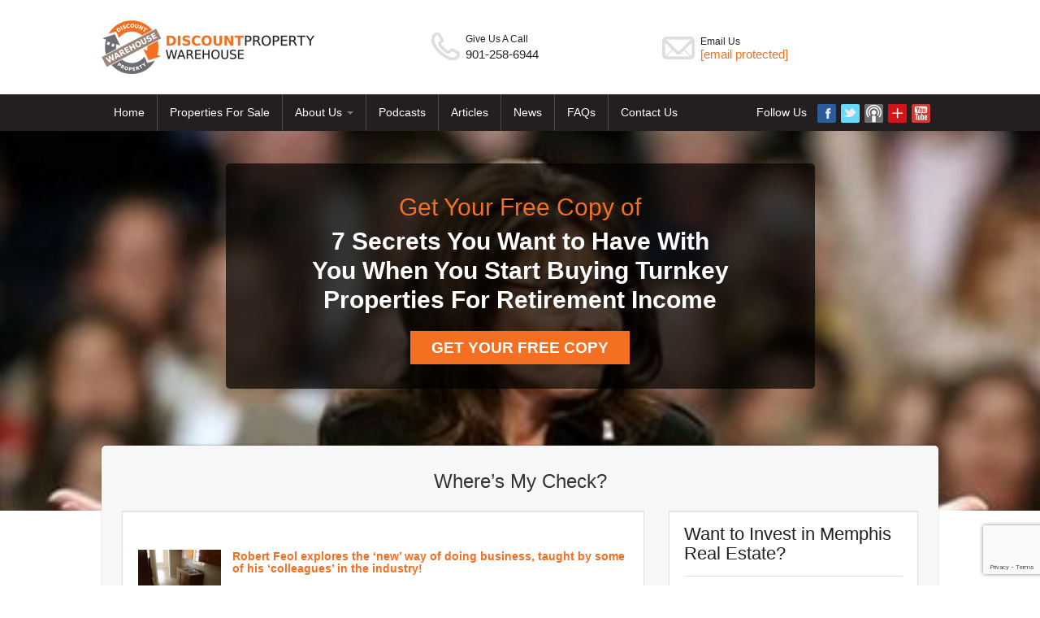

--- FILE ---
content_type: text/html; charset=UTF-8
request_url: https://discountpropertywarehouse.net/perspective/
body_size: 17783
content:
<!DOCTYPE html>
<html>
<head>
    <meta charset="utf-8">
    <meta http-equiv="X-UA-Compatible" content="IE=edge">
    <meta name="viewport" content="width=device-width, initial-scale=1">

    <title>Where&#039;s My Check? - Discount Property Warehouse Discount Property Warehouse</title>

    <link href='http://fonts.googleapis.com/css?family=Roboto:400,300italic,300,400italic,500,500italic,700italic,700' rel='stylesheet' type='text/css'>
    
    <link rel="stylesheet" type="text/css" href="https://discountpropertywarehouse.net/wp-content/themes/dpw/style.css" />
    <link rel="stylesheet" href="https://discountpropertywarehouse.net/wp-content/themes/dpw/css/bootstrap.css">
    <link rel="stylesheet" href="https://discountpropertywarehouse.net/wp-content/themes/dpw/css/jquery.fancybox.css"/>
    <link rel="stylesheet" href="https://discountpropertywarehouse.net/wp-content/themes/dpw/css/slick-theme.css"/>
    <link rel="stylesheet" href="https://discountpropertywarehouse.net/wp-content/themes/dpw/css/slick.css"/>
    <link rel="stylesheet" href="https://discountpropertywarehouse.net/wp-content/themes/dpw/css/style.css"/>

    <!--[if lt IE 9]>
    <script src="https://discountpropertywarehouse.net/wp-content/themes/dpw/js/html5shiv.js"></script>
    <script src="https://discountpropertywarehouse.net/wp-content/themes/dpw/js/respond.min.js"></script>
    <link rel="stylesheet" href="https://discountpropertywarehouse.net/wp-content/themes/dpw/css/ie.css"/>
    <![endif]-->
    <!--[if lt IE 8]>
    <link rel="stylesheet" href="https://discountpropertywarehouse.net/wp-content/themes/dpw/css/bootstrap-ie7.css"/>
    <link rel="stylesheet" href="https://discountpropertywarehouse.net/wp-content/themes/dpw/css/ie7.css"/>
    <![endif]-->

	
	<link rel="shortcut icon" href="https://l6e.c1a.myftpupload.com/wp-content/uploads/2015/05/favicon1.png" />
	
	<style>
	.get-started input {width:100%;}
	.header-phone {width: 280px!important;max-width:100%;}
	.wpcf7-response-output, .wpcf7-not-valid-tip {display: block!important;}
	.form-wrapper .form-row {margin-left: -5px;margin-right: -5px;}
    .form-wrapper .form-col {padding:0px 5px;margin-bottom: 10px;}
    
    .form-wrapper select,
    .form-wrapper textarea,
    .form-wrapper input[type="search"],
    .form-wrapper input[type="email"],
    .form-wrapper input[type="url"],
    .form-wrapper input[type="text"],
    .form-wrapper input[type="tel"],
    .form-wrapper input[type="password"] {
    	width: 100%;
    }
    
    .form-wrapper input[type="submit"] {
    	background-color: #f36f21;
        color: #fff;
    }
	@media only screen and (max-width: 850px) {
    .header-phone {
    width: 100%!important;
    margin-bottom: 10px;
    }
	}
	</style>

	 

    <meta name='robots' content='index, follow, max-image-preview:large, max-snippet:-1, max-video-preview:-1' />
	<style>img:is([sizes="auto" i], [sizes^="auto," i]) { contain-intrinsic-size: 3000px 1500px }</style>
	
	<!-- This site is optimized with the Yoast SEO plugin v26.8 - https://yoast.com/product/yoast-seo-wordpress/ -->
	<link rel="canonical" href="https://discountpropertywarehouse.net/perspective/" />
	<meta property="og:locale" content="en_US" />
	<meta property="og:type" content="article" />
	<meta property="og:title" content="Where&#039;s My Check? - Discount Property Warehouse" />
	<meta property="og:description" content="Robert Feol explores the &#8216;new&#8217; way of doing business, taught by some of his &#8216;colleagues&#8217; in the industry! 2009 was  a rough year for me.  Really rough.  It’s not worth [&hellip;]" />
	<meta property="og:url" content="https://discountpropertywarehouse.net/perspective/" />
	<meta property="og:site_name" content="Discount Property Warehouse" />
	<meta property="article:published_time" content="2010-06-07T15:49:01+00:00" />
	<meta property="article:modified_time" content="2015-05-13T19:09:00+00:00" />
	<meta property="og:image" content="https://secureservercdn.net/50.62.88.172/l6e.c1a.myftpupload.com/wp-content/uploads/2010/06/sarah-palin-shrugging.jpg?time=1645803322" />
	<meta property="og:image:width" content="400" />
	<meta property="og:image:height" content="280" />
	<meta property="og:image:type" content="image/jpeg" />
	<meta name="author" content="Robert Feol" />
	<meta name="twitter:card" content="summary_large_image" />
	<meta name="twitter:label1" content="Written by" />
	<meta name="twitter:data1" content="Robert Feol" />
	<meta name="twitter:label2" content="Est. reading time" />
	<meta name="twitter:data2" content="7 minutes" />
	<script type="application/ld+json" class="yoast-schema-graph">{"@context":"https://schema.org","@graph":[{"@type":"Article","@id":"https://discountpropertywarehouse.net/perspective/#article","isPartOf":{"@id":"https://discountpropertywarehouse.net/perspective/"},"author":{"name":"Robert Feol","@id":"https://discountpropertywarehouse.net/#/schema/person/24ec4e4ec8225296a07d510c4351f9ea"},"headline":"Where&#8217;s My Check?","datePublished":"2010-06-07T15:49:01+00:00","dateModified":"2015-05-13T19:09:00+00:00","mainEntityOfPage":{"@id":"https://discountpropertywarehouse.net/perspective/"},"wordCount":1436,"commentCount":0,"image":{"@id":"https://discountpropertywarehouse.net/perspective/#primaryimage"},"thumbnailUrl":"https://discountpropertywarehouse.net/wp-content/uploads/2010/06/sarah-palin-shrugging.jpg","articleSection":["Articles"],"inLanguage":"en-CA","potentialAction":[{"@type":"CommentAction","name":"Comment","target":["https://discountpropertywarehouse.net/perspective/#respond"]}]},{"@type":"WebPage","@id":"https://discountpropertywarehouse.net/perspective/","url":"https://discountpropertywarehouse.net/perspective/","name":"Where's My Check? - Discount Property Warehouse","isPartOf":{"@id":"https://discountpropertywarehouse.net/#website"},"primaryImageOfPage":{"@id":"https://discountpropertywarehouse.net/perspective/#primaryimage"},"image":{"@id":"https://discountpropertywarehouse.net/perspective/#primaryimage"},"thumbnailUrl":"https://discountpropertywarehouse.net/wp-content/uploads/2010/06/sarah-palin-shrugging.jpg","datePublished":"2010-06-07T15:49:01+00:00","dateModified":"2015-05-13T19:09:00+00:00","author":{"@id":"https://discountpropertywarehouse.net/#/schema/person/24ec4e4ec8225296a07d510c4351f9ea"},"breadcrumb":{"@id":"https://discountpropertywarehouse.net/perspective/#breadcrumb"},"inLanguage":"en-CA","potentialAction":[{"@type":"ReadAction","target":["https://discountpropertywarehouse.net/perspective/"]}]},{"@type":"ImageObject","inLanguage":"en-CA","@id":"https://discountpropertywarehouse.net/perspective/#primaryimage","url":"https://discountpropertywarehouse.net/wp-content/uploads/2010/06/sarah-palin-shrugging.jpg","contentUrl":"https://discountpropertywarehouse.net/wp-content/uploads/2010/06/sarah-palin-shrugging.jpg","width":400,"height":280},{"@type":"BreadcrumbList","@id":"https://discountpropertywarehouse.net/perspective/#breadcrumb","itemListElement":[{"@type":"ListItem","position":1,"name":"Home","item":"https://discountpropertywarehouse.net/"},{"@type":"ListItem","position":2,"name":"Where&#8217;s My Check?"}]},{"@type":"WebSite","@id":"https://discountpropertywarehouse.net/#website","url":"https://discountpropertywarehouse.net/","name":"Discount Property Warehouse","description":"Memphis Real Estate Investing, Memphis Investment Property","potentialAction":[{"@type":"SearchAction","target":{"@type":"EntryPoint","urlTemplate":"https://discountpropertywarehouse.net/?s={search_term_string}"},"query-input":{"@type":"PropertyValueSpecification","valueRequired":true,"valueName":"search_term_string"}}],"inLanguage":"en-CA"},{"@type":"Person","@id":"https://discountpropertywarehouse.net/#/schema/person/24ec4e4ec8225296a07d510c4351f9ea","name":"Robert Feol","image":{"@type":"ImageObject","inLanguage":"en-CA","@id":"https://discountpropertywarehouse.net/#/schema/person/image/","url":"https://secure.gravatar.com/avatar/bd2a2b7a99de9f35649065965ffa698a2c4e4a60ee42d4b765358fb04a0a9926?s=96&d=mm&r=g","contentUrl":"https://secure.gravatar.com/avatar/bd2a2b7a99de9f35649065965ffa698a2c4e4a60ee42d4b765358fb04a0a9926?s=96&d=mm&r=g","caption":"Robert Feol"},"sameAs":["https://www.discountpropertywarehouse.net"],"url":"https://discountpropertywarehouse.net/author/robert/"}]}</script>
	<!-- / Yoast SEO plugin. -->


<link rel="alternate" type="application/rss+xml" title="Discount Property Warehouse &raquo; Feed" href="https://discountpropertywarehouse.net/feed/" />
<link rel="alternate" type="application/rss+xml" title="Discount Property Warehouse &raquo; Comments Feed" href="https://discountpropertywarehouse.net/comments/feed/" />
<script type="text/javascript">
/* <![CDATA[ */
window._wpemojiSettings = {"baseUrl":"https:\/\/s.w.org\/images\/core\/emoji\/16.0.1\/72x72\/","ext":".png","svgUrl":"https:\/\/s.w.org\/images\/core\/emoji\/16.0.1\/svg\/","svgExt":".svg","source":{"concatemoji":"https:\/\/discountpropertywarehouse.net\/wp-includes\/js\/wp-emoji-release.min.js?ver=6.8.3"}};
/*! This file is auto-generated */
!function(s,n){var o,i,e;function c(e){try{var t={supportTests:e,timestamp:(new Date).valueOf()};sessionStorage.setItem(o,JSON.stringify(t))}catch(e){}}function p(e,t,n){e.clearRect(0,0,e.canvas.width,e.canvas.height),e.fillText(t,0,0);var t=new Uint32Array(e.getImageData(0,0,e.canvas.width,e.canvas.height).data),a=(e.clearRect(0,0,e.canvas.width,e.canvas.height),e.fillText(n,0,0),new Uint32Array(e.getImageData(0,0,e.canvas.width,e.canvas.height).data));return t.every(function(e,t){return e===a[t]})}function u(e,t){e.clearRect(0,0,e.canvas.width,e.canvas.height),e.fillText(t,0,0);for(var n=e.getImageData(16,16,1,1),a=0;a<n.data.length;a++)if(0!==n.data[a])return!1;return!0}function f(e,t,n,a){switch(t){case"flag":return n(e,"\ud83c\udff3\ufe0f\u200d\u26a7\ufe0f","\ud83c\udff3\ufe0f\u200b\u26a7\ufe0f")?!1:!n(e,"\ud83c\udde8\ud83c\uddf6","\ud83c\udde8\u200b\ud83c\uddf6")&&!n(e,"\ud83c\udff4\udb40\udc67\udb40\udc62\udb40\udc65\udb40\udc6e\udb40\udc67\udb40\udc7f","\ud83c\udff4\u200b\udb40\udc67\u200b\udb40\udc62\u200b\udb40\udc65\u200b\udb40\udc6e\u200b\udb40\udc67\u200b\udb40\udc7f");case"emoji":return!a(e,"\ud83e\udedf")}return!1}function g(e,t,n,a){var r="undefined"!=typeof WorkerGlobalScope&&self instanceof WorkerGlobalScope?new OffscreenCanvas(300,150):s.createElement("canvas"),o=r.getContext("2d",{willReadFrequently:!0}),i=(o.textBaseline="top",o.font="600 32px Arial",{});return e.forEach(function(e){i[e]=t(o,e,n,a)}),i}function t(e){var t=s.createElement("script");t.src=e,t.defer=!0,s.head.appendChild(t)}"undefined"!=typeof Promise&&(o="wpEmojiSettingsSupports",i=["flag","emoji"],n.supports={everything:!0,everythingExceptFlag:!0},e=new Promise(function(e){s.addEventListener("DOMContentLoaded",e,{once:!0})}),new Promise(function(t){var n=function(){try{var e=JSON.parse(sessionStorage.getItem(o));if("object"==typeof e&&"number"==typeof e.timestamp&&(new Date).valueOf()<e.timestamp+604800&&"object"==typeof e.supportTests)return e.supportTests}catch(e){}return null}();if(!n){if("undefined"!=typeof Worker&&"undefined"!=typeof OffscreenCanvas&&"undefined"!=typeof URL&&URL.createObjectURL&&"undefined"!=typeof Blob)try{var e="postMessage("+g.toString()+"("+[JSON.stringify(i),f.toString(),p.toString(),u.toString()].join(",")+"));",a=new Blob([e],{type:"text/javascript"}),r=new Worker(URL.createObjectURL(a),{name:"wpTestEmojiSupports"});return void(r.onmessage=function(e){c(n=e.data),r.terminate(),t(n)})}catch(e){}c(n=g(i,f,p,u))}t(n)}).then(function(e){for(var t in e)n.supports[t]=e[t],n.supports.everything=n.supports.everything&&n.supports[t],"flag"!==t&&(n.supports.everythingExceptFlag=n.supports.everythingExceptFlag&&n.supports[t]);n.supports.everythingExceptFlag=n.supports.everythingExceptFlag&&!n.supports.flag,n.DOMReady=!1,n.readyCallback=function(){n.DOMReady=!0}}).then(function(){return e}).then(function(){var e;n.supports.everything||(n.readyCallback(),(e=n.source||{}).concatemoji?t(e.concatemoji):e.wpemoji&&e.twemoji&&(t(e.twemoji),t(e.wpemoji)))}))}((window,document),window._wpemojiSettings);
/* ]]> */
</script>
<style id='wp-emoji-styles-inline-css' type='text/css'>

	img.wp-smiley, img.emoji {
		display: inline !important;
		border: none !important;
		box-shadow: none !important;
		height: 1em !important;
		width: 1em !important;
		margin: 0 0.07em !important;
		vertical-align: -0.1em !important;
		background: none !important;
		padding: 0 !important;
	}
</style>
<link rel='stylesheet' id='wp-block-library-css' href='https://discountpropertywarehouse.net/wp-includes/css/dist/block-library/style.min.css?ver=6.8.3' type='text/css' media='all' />
<style id='classic-theme-styles-inline-css' type='text/css'>
/*! This file is auto-generated */
.wp-block-button__link{color:#fff;background-color:#32373c;border-radius:9999px;box-shadow:none;text-decoration:none;padding:calc(.667em + 2px) calc(1.333em + 2px);font-size:1.125em}.wp-block-file__button{background:#32373c;color:#fff;text-decoration:none}
</style>
<style id='global-styles-inline-css' type='text/css'>
:root{--wp--preset--aspect-ratio--square: 1;--wp--preset--aspect-ratio--4-3: 4/3;--wp--preset--aspect-ratio--3-4: 3/4;--wp--preset--aspect-ratio--3-2: 3/2;--wp--preset--aspect-ratio--2-3: 2/3;--wp--preset--aspect-ratio--16-9: 16/9;--wp--preset--aspect-ratio--9-16: 9/16;--wp--preset--color--black: #000000;--wp--preset--color--cyan-bluish-gray: #abb8c3;--wp--preset--color--white: #ffffff;--wp--preset--color--pale-pink: #f78da7;--wp--preset--color--vivid-red: #cf2e2e;--wp--preset--color--luminous-vivid-orange: #ff6900;--wp--preset--color--luminous-vivid-amber: #fcb900;--wp--preset--color--light-green-cyan: #7bdcb5;--wp--preset--color--vivid-green-cyan: #00d084;--wp--preset--color--pale-cyan-blue: #8ed1fc;--wp--preset--color--vivid-cyan-blue: #0693e3;--wp--preset--color--vivid-purple: #9b51e0;--wp--preset--gradient--vivid-cyan-blue-to-vivid-purple: linear-gradient(135deg,rgba(6,147,227,1) 0%,rgb(155,81,224) 100%);--wp--preset--gradient--light-green-cyan-to-vivid-green-cyan: linear-gradient(135deg,rgb(122,220,180) 0%,rgb(0,208,130) 100%);--wp--preset--gradient--luminous-vivid-amber-to-luminous-vivid-orange: linear-gradient(135deg,rgba(252,185,0,1) 0%,rgba(255,105,0,1) 100%);--wp--preset--gradient--luminous-vivid-orange-to-vivid-red: linear-gradient(135deg,rgba(255,105,0,1) 0%,rgb(207,46,46) 100%);--wp--preset--gradient--very-light-gray-to-cyan-bluish-gray: linear-gradient(135deg,rgb(238,238,238) 0%,rgb(169,184,195) 100%);--wp--preset--gradient--cool-to-warm-spectrum: linear-gradient(135deg,rgb(74,234,220) 0%,rgb(151,120,209) 20%,rgb(207,42,186) 40%,rgb(238,44,130) 60%,rgb(251,105,98) 80%,rgb(254,248,76) 100%);--wp--preset--gradient--blush-light-purple: linear-gradient(135deg,rgb(255,206,236) 0%,rgb(152,150,240) 100%);--wp--preset--gradient--blush-bordeaux: linear-gradient(135deg,rgb(254,205,165) 0%,rgb(254,45,45) 50%,rgb(107,0,62) 100%);--wp--preset--gradient--luminous-dusk: linear-gradient(135deg,rgb(255,203,112) 0%,rgb(199,81,192) 50%,rgb(65,88,208) 100%);--wp--preset--gradient--pale-ocean: linear-gradient(135deg,rgb(255,245,203) 0%,rgb(182,227,212) 50%,rgb(51,167,181) 100%);--wp--preset--gradient--electric-grass: linear-gradient(135deg,rgb(202,248,128) 0%,rgb(113,206,126) 100%);--wp--preset--gradient--midnight: linear-gradient(135deg,rgb(2,3,129) 0%,rgb(40,116,252) 100%);--wp--preset--font-size--small: 13px;--wp--preset--font-size--medium: 20px;--wp--preset--font-size--large: 36px;--wp--preset--font-size--x-large: 42px;--wp--preset--spacing--20: 0.44rem;--wp--preset--spacing--30: 0.67rem;--wp--preset--spacing--40: 1rem;--wp--preset--spacing--50: 1.5rem;--wp--preset--spacing--60: 2.25rem;--wp--preset--spacing--70: 3.38rem;--wp--preset--spacing--80: 5.06rem;--wp--preset--shadow--natural: 6px 6px 9px rgba(0, 0, 0, 0.2);--wp--preset--shadow--deep: 12px 12px 50px rgba(0, 0, 0, 0.4);--wp--preset--shadow--sharp: 6px 6px 0px rgba(0, 0, 0, 0.2);--wp--preset--shadow--outlined: 6px 6px 0px -3px rgba(255, 255, 255, 1), 6px 6px rgba(0, 0, 0, 1);--wp--preset--shadow--crisp: 6px 6px 0px rgba(0, 0, 0, 1);}:where(.is-layout-flex){gap: 0.5em;}:where(.is-layout-grid){gap: 0.5em;}body .is-layout-flex{display: flex;}.is-layout-flex{flex-wrap: wrap;align-items: center;}.is-layout-flex > :is(*, div){margin: 0;}body .is-layout-grid{display: grid;}.is-layout-grid > :is(*, div){margin: 0;}:where(.wp-block-columns.is-layout-flex){gap: 2em;}:where(.wp-block-columns.is-layout-grid){gap: 2em;}:where(.wp-block-post-template.is-layout-flex){gap: 1.25em;}:where(.wp-block-post-template.is-layout-grid){gap: 1.25em;}.has-black-color{color: var(--wp--preset--color--black) !important;}.has-cyan-bluish-gray-color{color: var(--wp--preset--color--cyan-bluish-gray) !important;}.has-white-color{color: var(--wp--preset--color--white) !important;}.has-pale-pink-color{color: var(--wp--preset--color--pale-pink) !important;}.has-vivid-red-color{color: var(--wp--preset--color--vivid-red) !important;}.has-luminous-vivid-orange-color{color: var(--wp--preset--color--luminous-vivid-orange) !important;}.has-luminous-vivid-amber-color{color: var(--wp--preset--color--luminous-vivid-amber) !important;}.has-light-green-cyan-color{color: var(--wp--preset--color--light-green-cyan) !important;}.has-vivid-green-cyan-color{color: var(--wp--preset--color--vivid-green-cyan) !important;}.has-pale-cyan-blue-color{color: var(--wp--preset--color--pale-cyan-blue) !important;}.has-vivid-cyan-blue-color{color: var(--wp--preset--color--vivid-cyan-blue) !important;}.has-vivid-purple-color{color: var(--wp--preset--color--vivid-purple) !important;}.has-black-background-color{background-color: var(--wp--preset--color--black) !important;}.has-cyan-bluish-gray-background-color{background-color: var(--wp--preset--color--cyan-bluish-gray) !important;}.has-white-background-color{background-color: var(--wp--preset--color--white) !important;}.has-pale-pink-background-color{background-color: var(--wp--preset--color--pale-pink) !important;}.has-vivid-red-background-color{background-color: var(--wp--preset--color--vivid-red) !important;}.has-luminous-vivid-orange-background-color{background-color: var(--wp--preset--color--luminous-vivid-orange) !important;}.has-luminous-vivid-amber-background-color{background-color: var(--wp--preset--color--luminous-vivid-amber) !important;}.has-light-green-cyan-background-color{background-color: var(--wp--preset--color--light-green-cyan) !important;}.has-vivid-green-cyan-background-color{background-color: var(--wp--preset--color--vivid-green-cyan) !important;}.has-pale-cyan-blue-background-color{background-color: var(--wp--preset--color--pale-cyan-blue) !important;}.has-vivid-cyan-blue-background-color{background-color: var(--wp--preset--color--vivid-cyan-blue) !important;}.has-vivid-purple-background-color{background-color: var(--wp--preset--color--vivid-purple) !important;}.has-black-border-color{border-color: var(--wp--preset--color--black) !important;}.has-cyan-bluish-gray-border-color{border-color: var(--wp--preset--color--cyan-bluish-gray) !important;}.has-white-border-color{border-color: var(--wp--preset--color--white) !important;}.has-pale-pink-border-color{border-color: var(--wp--preset--color--pale-pink) !important;}.has-vivid-red-border-color{border-color: var(--wp--preset--color--vivid-red) !important;}.has-luminous-vivid-orange-border-color{border-color: var(--wp--preset--color--luminous-vivid-orange) !important;}.has-luminous-vivid-amber-border-color{border-color: var(--wp--preset--color--luminous-vivid-amber) !important;}.has-light-green-cyan-border-color{border-color: var(--wp--preset--color--light-green-cyan) !important;}.has-vivid-green-cyan-border-color{border-color: var(--wp--preset--color--vivid-green-cyan) !important;}.has-pale-cyan-blue-border-color{border-color: var(--wp--preset--color--pale-cyan-blue) !important;}.has-vivid-cyan-blue-border-color{border-color: var(--wp--preset--color--vivid-cyan-blue) !important;}.has-vivid-purple-border-color{border-color: var(--wp--preset--color--vivid-purple) !important;}.has-vivid-cyan-blue-to-vivid-purple-gradient-background{background: var(--wp--preset--gradient--vivid-cyan-blue-to-vivid-purple) !important;}.has-light-green-cyan-to-vivid-green-cyan-gradient-background{background: var(--wp--preset--gradient--light-green-cyan-to-vivid-green-cyan) !important;}.has-luminous-vivid-amber-to-luminous-vivid-orange-gradient-background{background: var(--wp--preset--gradient--luminous-vivid-amber-to-luminous-vivid-orange) !important;}.has-luminous-vivid-orange-to-vivid-red-gradient-background{background: var(--wp--preset--gradient--luminous-vivid-orange-to-vivid-red) !important;}.has-very-light-gray-to-cyan-bluish-gray-gradient-background{background: var(--wp--preset--gradient--very-light-gray-to-cyan-bluish-gray) !important;}.has-cool-to-warm-spectrum-gradient-background{background: var(--wp--preset--gradient--cool-to-warm-spectrum) !important;}.has-blush-light-purple-gradient-background{background: var(--wp--preset--gradient--blush-light-purple) !important;}.has-blush-bordeaux-gradient-background{background: var(--wp--preset--gradient--blush-bordeaux) !important;}.has-luminous-dusk-gradient-background{background: var(--wp--preset--gradient--luminous-dusk) !important;}.has-pale-ocean-gradient-background{background: var(--wp--preset--gradient--pale-ocean) !important;}.has-electric-grass-gradient-background{background: var(--wp--preset--gradient--electric-grass) !important;}.has-midnight-gradient-background{background: var(--wp--preset--gradient--midnight) !important;}.has-small-font-size{font-size: var(--wp--preset--font-size--small) !important;}.has-medium-font-size{font-size: var(--wp--preset--font-size--medium) !important;}.has-large-font-size{font-size: var(--wp--preset--font-size--large) !important;}.has-x-large-font-size{font-size: var(--wp--preset--font-size--x-large) !important;}
:where(.wp-block-post-template.is-layout-flex){gap: 1.25em;}:where(.wp-block-post-template.is-layout-grid){gap: 1.25em;}
:where(.wp-block-columns.is-layout-flex){gap: 2em;}:where(.wp-block-columns.is-layout-grid){gap: 2em;}
:root :where(.wp-block-pullquote){font-size: 1.5em;line-height: 1.6;}
</style>
<link rel='stylesheet' id='plyr-css-css' href='https://discountpropertywarehouse.net/wp-content/plugins/easy-video-player/lib/plyr.css?ver=6.8.3' type='text/css' media='all' />
<link rel='stylesheet' id='page-list-style-css' href='https://discountpropertywarehouse.net/wp-content/plugins/page-list/css/page-list.css?ver=5.9' type='text/css' media='all' />
<link rel='stylesheet' id='ngg_trigger_buttons-css' href='https://discountpropertywarehouse.net/wp-content/plugins/nextgen-gallery/static/GalleryDisplay/trigger_buttons.css?ver=4.0.4' type='text/css' media='all' />
<link rel='stylesheet' id='fancybox-0-css' href='https://discountpropertywarehouse.net/wp-content/plugins/nextgen-gallery/static/Lightbox/fancybox/jquery.fancybox-1.3.4.css?ver=4.0.4' type='text/css' media='all' />
<link rel='stylesheet' id='fontawesome_v4_shim_style-css' href='https://discountpropertywarehouse.net/wp-content/plugins/nextgen-gallery/static/FontAwesome/css/v4-shims.min.css?ver=6.8.3' type='text/css' media='all' />
<link rel='stylesheet' id='fontawesome-css' href='https://discountpropertywarehouse.net/wp-content/plugins/nextgen-gallery/static/FontAwesome/css/all.min.css?ver=6.8.3' type='text/css' media='all' />
<link rel='stylesheet' id='nextgen_basic_singlepic_style-css' href='https://discountpropertywarehouse.net/wp-content/plugins/nextgen-gallery/static/SinglePicture/nextgen_basic_singlepic.css?ver=4.0.4' type='text/css' media='all' />
<link rel='stylesheet' id='eeb-css-frontend-css' href='https://discountpropertywarehouse.net/wp-content/plugins/email-encoder-bundle/assets/css/style.css?ver=54d4eedc552c499c4a8d6b89c23d3df1' type='text/css' media='all' />
<script type="text/javascript" id="plyr-js-js-extra">
/* <![CDATA[ */
var easy_video_player = {"plyr_iconUrl":"https:\/\/discountpropertywarehouse.net\/wp-content\/plugins\/easy-video-player\/lib\/plyr.svg","plyr_blankVideo":"https:\/\/discountpropertywarehouse.net\/wp-content\/plugins\/easy-video-player\/lib\/blank.mp4"};
/* ]]> */
</script>
<script type="text/javascript" src="https://discountpropertywarehouse.net/wp-content/plugins/easy-video-player/lib/plyr.js?ver=6.8.3" id="plyr-js-js"></script>
<script type="text/javascript" src="https://discountpropertywarehouse.net/wp-includes/js/jquery/jquery.min.js?ver=3.7.1" id="jquery-core-js"></script>
<script type="text/javascript" src="https://discountpropertywarehouse.net/wp-includes/js/jquery/jquery-migrate.min.js?ver=3.4.1" id="jquery-migrate-js"></script>
<script type="text/javascript" id="photocrati_ajax-js-extra">
/* <![CDATA[ */
var photocrati_ajax = {"url":"https:\/\/discountpropertywarehouse.net\/index.php?photocrati_ajax=1","rest_url":"https:\/\/discountpropertywarehouse.net\/wp-json\/","wp_home_url":"https:\/\/discountpropertywarehouse.net","wp_site_url":"https:\/\/discountpropertywarehouse.net","wp_root_url":"https:\/\/discountpropertywarehouse.net","wp_plugins_url":"https:\/\/discountpropertywarehouse.net\/wp-content\/plugins","wp_content_url":"https:\/\/discountpropertywarehouse.net\/wp-content","wp_includes_url":"https:\/\/discountpropertywarehouse.net\/wp-includes\/","ngg_param_slug":"nggallery","rest_nonce":"05cff57e0e"};
/* ]]> */
</script>
<script type="text/javascript" src="https://discountpropertywarehouse.net/wp-content/plugins/nextgen-gallery/static/Legacy/ajax.min.js?ver=4.0.4" id="photocrati_ajax-js"></script>
<script type="text/javascript" src="https://discountpropertywarehouse.net/wp-content/plugins/nextgen-gallery/static/FontAwesome/js/v4-shims.min.js?ver=5.3.1" id="fontawesome_v4_shim-js"></script>
<script type="text/javascript" defer crossorigin="anonymous" data-auto-replace-svg="false" data-keep-original-source="false" data-search-pseudo-elements src="https://discountpropertywarehouse.net/wp-content/plugins/nextgen-gallery/static/FontAwesome/js/all.min.js?ver=5.3.1" id="fontawesome-js"></script>
<script type="text/javascript" src="https://discountpropertywarehouse.net/wp-content/plugins/email-encoder-bundle/assets/js/custom.js?ver=2c542c9989f589cd5318f5cef6a9ecd7" id="eeb-js-frontend-js"></script>
<link rel="https://api.w.org/" href="https://discountpropertywarehouse.net/wp-json/" /><link rel="alternate" title="JSON" type="application/json" href="https://discountpropertywarehouse.net/wp-json/wp/v2/posts/1549" /><link rel="EditURI" type="application/rsd+xml" title="RSD" href="https://discountpropertywarehouse.net/xmlrpc.php?rsd" />
<link rel='shortlink' href='https://discountpropertywarehouse.net/?p=1549' />
<link rel="alternate" title="oEmbed (JSON)" type="application/json+oembed" href="https://discountpropertywarehouse.net/wp-json/oembed/1.0/embed?url=https%3A%2F%2Fdiscountpropertywarehouse.net%2Fperspective%2F" />
<link rel="alternate" title="oEmbed (XML)" type="text/xml+oembed" href="https://discountpropertywarehouse.net/wp-json/oembed/1.0/embed?url=https%3A%2F%2Fdiscountpropertywarehouse.net%2Fperspective%2F&#038;format=xml" />

<link rel='stylesheet' id='16042-css' href='//discountpropertywarehouse.net/wp-content/uploads/custom-css-js/16042.css?v=1481' type="text/css" media='all' />
<style type="text/css">.recentcomments a{display:inline !important;padding:0 !important;margin:0 !important;}</style><noscript><style>.lazyload[data-src]{display:none !important;}</style></noscript><style>.lazyload{background-image:none !important;}.lazyload:before{background-image:none !important;}</style>		<style type="text/css" id="wp-custom-css">
			.boxed-content-orange h3{
    color: #ffff!important;
}
.boxed-content-grey p{
   background-color: rgb(213,213,213);
    color: #6d6e71;
    font-size: 15px;
    font-weight: bold;
    padding: 27px;
	  
}
.boxed-content-grey.text-grey {
    height: 276px;
}
.alphabet_chracter {
    background-color: orange;
    height: 25px;
    width: 20px;
    padding: 6px;
    color: #fff;
}		</style>
						<style type="text/css" id="c4wp-checkout-css">
					.woocommerce-checkout .c4wp_captcha_field {
						margin-bottom: 10px;
						margin-top: 15px;
						position: relative;
						display: inline-block;
					}
				</style>
								<style type="text/css" id="c4wp-lp-form-css">
					.login-action-lostpassword.login form.shake {
						animation: none;
						animation-iteration-count: 0;
						transform: none !important;
					}
				</style>
							<style type="text/css" id="c4wp-v3-lp-form-css">
				.login #login, .login #lostpasswordform {
					min-width: 350px !important;
				}
				.wpforms-field-c4wp iframe {
					width: 100% !important;
				}
			</style>
			    
    <style type="text/css">
            </style>

</head>


<body  class="wp-singular post-template-default single single-post postid-1549 single-format-standard wp-theme-dpw">

    
<!-- Header -->
<header>
    <div class="mainHeader">
        <div class="aboveNav">
            <div class="container">
                <div class="clearfix">
                    <div class="pull-left">
                        <div class="topLogo">

                            <a href="https://discountpropertywarehouse.net"><img src="[data-uri]" alt="Discount Property Warehouse" data-src="https://discountpropertywarehouse.net/wp-content/themes/dpw/img/logo.png" decoding="async" class="lazyload" data-eio-rwidth="262" data-eio-rheight="66" /><noscript><img src="https://discountpropertywarehouse.net/wp-content/themes/dpw/img/logo.png" alt="Discount Property Warehouse" data-eio="l" /></noscript></a>		
                            
                        </div>
                    </div>
                    <div class="pull-right">
                                            <div class="header-block">
                            <div class="header-phone">
                                <img src="[data-uri]" alt="" data-src="https://discountpropertywarehouse.net/wp-content/themes/dpw/img/phone.png" decoding="async" class="lazyload" data-eio-rwidth="35" data-eio-rheight="34" /><noscript><img src="https://discountpropertywarehouse.net/wp-content/themes/dpw/img/phone.png" alt="" data-eio="l" /></noscript>
                                <p>Give Us A Call</p>
                                <div>901-258-6944</div>
                            </div>
                            <div class="header-mail">
                                <img src="[data-uri]" alt="" data-src="https://discountpropertywarehouse.net/wp-content/themes/dpw/img/mail.png" decoding="async" class="lazyload" data-eio-rwidth="40" data-eio-rheight="28" /><noscript><img src="https://discountpropertywarehouse.net/wp-content/themes/dpw/img/mail.png" alt="" data-eio="l" /></noscript>
                                <p>Email Us</p>
                                <div class="green"><a href="/cdn-cgi/l/email-protection#12616762627d606652767b61717d677c6662607d627760666b657360777a7d6761773c717d7f"><span class="__cf_email__" data-cfemail="03707673736c717743676a70606c766d7773716c736671777a746271666b6c7670662d606c6e">[email&#160;protected]</span></a></div>
                            </div>
                        </div>
                                        </div>
                </div>
            </div>
        </div>

        <div class="mainNav">
            <div class="container">
                <nav>
                    <div class="nav navbar navbar-default" role="navigation">
                        <div class="container-fluid">
                            <!-- Brand and toggle get grouped for better mobile display -->
                            <div class="navbar-header">
                                <button type="button" class="navbar-toggle" data-toggle="collapse" data-target="#bs-example-navbar-collapse-1">
                                    <span class="sr-only">Toggle navigation</span>
                                    <span class="icon-bar"></span>
                                    <span class="icon-bar"></span>
                                    <span class="icon-bar"></span>
                                </button>
                                <a class="navbar-brand" href="#"><img src="[data-uri]" alt="" data-src="http://img/logo.png" decoding="async" class="lazyload" /><noscript><img src="img/logo.png" alt="" data-eio="l" /></noscript></a>
                            </div>
                            
								<div id="bs-example-navbar-collapse-1" class="collapse navbar-collapse"><ul id="menu-main" class="nav navbar-nav"><li id="menu-item-35" class="menu-item menu-item-type-post_type menu-item-object-page menu-item-home menu-item-35"><a title="Home" href="https://discountpropertywarehouse.net/">Home</a></li>
<li id="menu-item-2526" class="menu-item menu-item-type-post_type menu-item-object-page menu-item-2526"><a title="Properties For Sale" href="https://discountpropertywarehouse.net/properties-for-sale/">Properties For Sale</a></li>
<li id="menu-item-2527" class="menu-item menu-item-type-post_type menu-item-object-page menu-item-has-children menu-item-2527 dropdown"><a title="About Us" href="#" data-toggle="dropdown" class="dropdown-toggle" aria-haspopup="true">About Us <span class="caret"></span></a>
<ul role="menu" class=" dropdown-menu">
	<li id="menu-item-3498" class="menu-item menu-item-type-post_type menu-item-object-page menu-item-3498"><a title="About Discount Property Warehouse" href="https://discountpropertywarehouse.net/about/">About Discount Property Warehouse</a></li>
	<li id="menu-item-3451" class="menu-item menu-item-type-post_type menu-item-object-page menu-item-3451"><a title="Meet Our Founder" href="https://discountpropertywarehouse.net/about/bio/">Meet Our Founder</a></li>
</ul>
</li>
<li id="menu-item-2524" class="menu-item menu-item-type-post_type menu-item-object-page menu-item-2524"><a title="Podcasts" href="https://discountpropertywarehouse.net/podcast-home/">Podcasts</a></li>
<li id="menu-item-2531" class="menu-item menu-item-type-post_type menu-item-object-page menu-item-2531"><a title="Articles" href="https://discountpropertywarehouse.net/article-library/">Articles</a></li>
<li id="menu-item-2529" class="menu-item menu-item-type-post_type menu-item-object-page menu-item-2529"><a title="News" href="https://discountpropertywarehouse.net/news/">News</a></li>
<li id="menu-item-2525" class="menu-item menu-item-type-post_type menu-item-object-page menu-item-2525"><a title="FAQs" href="https://discountpropertywarehouse.net/vendorresource-faq/">FAQs</a></li>
<li id="menu-item-2530" class="menu-item menu-item-type-post_type menu-item-object-page menu-item-2530"><a title="Contact Us" href="https://discountpropertywarehouse.net/contact-us/">Contact Us</a></li>
</ul></div>                            
                            <div class="header-social-container pull-right">
                                <ul class="nav navbar-nav navbar-right">
                                    <li>
                                        <div class="header-social">
                                            <span>Follow Us</span>
                                            <a href="http://www.facebook.com/people/Robert-Feol/100000354345934" target="_blank"><img src="[data-uri]" alt="Facebook" data-src="https://discountpropertywarehouse.net/wp-content/themes/dpw/img/social-facebook.png" decoding="async" class="lazyload" data-eio-rwidth="23" data-eio-rheight="23" /><noscript><img src="https://discountpropertywarehouse.net/wp-content/themes/dpw/img/social-facebook.png" alt="Facebook" data-eio="l" /></noscript></a>
                                            <a href="http://twitter.com/RealEstateRadio" target="_blank"><img src="[data-uri]" alt="Twitter" data-src="https://discountpropertywarehouse.net/wp-content/themes/dpw/img/social-twitter.png" decoding="async" class="lazyload" data-eio-rwidth="23" data-eio-rheight="23" /><noscript><img src="https://discountpropertywarehouse.net/wp-content/themes/dpw/img/social-twitter.png" alt="Twitter" data-eio="l" /></noscript></a>
                                            <a href="http://discountpropertywarehouse.net/podcast-home"><img src="[data-uri]" alt="Podcast" data-src="https://discountpropertywarehouse.net/wp-content/themes/dpw/img/social-podcast.png" decoding="async" class="lazyload" data-eio-rwidth="23" data-eio-rheight="23" /><noscript><img src="https://discountpropertywarehouse.net/wp-content/themes/dpw/img/social-podcast.png" alt="Podcast" data-eio="l" /></noscript></a>
                                            <a href="#" target="_blank"><img src="[data-uri]" alt="GooglePlus" data-src="https://discountpropertywarehouse.net/wp-content/themes/dpw/img/social-googleplus.png" decoding="async" class="lazyload" data-eio-rwidth="23" data-eio-rheight="23" /><noscript><img src="https://discountpropertywarehouse.net/wp-content/themes/dpw/img/social-googleplus.png" alt="GooglePlus" data-eio="l" /></noscript></a>
                                            <a href="http://www.youtube.com/user/robertfeol" target="_blank"><img src="[data-uri]" alt="YouTube" data-src="https://discountpropertywarehouse.net/wp-content/themes/dpw/img/social-youtube.png" decoding="async" class="lazyload" data-eio-rwidth="23" data-eio-rheight="23" /><noscript><img src="https://discountpropertywarehouse.net/wp-content/themes/dpw/img/social-youtube.png" alt="YouTube" data-eio="l" /></noscript></a>

                                        </div>
                                    </li>
                                </ul>
                            </div>

                        </div><!-- /.container-fluid -->
                    </div>
                </nav>
            </div>

        </div>
    </div>
</header>

    
<div class="header inner-header lazyload"  style="background-size:cover;" data-back="https://discountpropertywarehouse.net/wp-content/uploads/2010/06/sarah-palin-shrugging.jpg" data-eio-rwidth="400" data-eio-rheight="280">
    <div class="container">
        <div id="headerboxedcta">
            <div class="boxed">
                                <h3>Get Your Free Copy of</h3>
                <h2>7 Secrets You Want to Have With<br class="xs-hide"> You When You Start Buying Turnkey<br class="xs-hide"> Properties For Retirement Income</h2>
                <p class="btn-wrapper"><a class="btn" href="http://www.lp.discountpropertywarehouse.net/discountproperty" target="_blank">Get Your Free Copy</a></p>
                            </div>
        </div>
        <div class="ctabtn-header" style="display:none;">
            <p style="text-align:center;margin-bottom: 20px;"><a style="opacity: 1;font-size: 17px;display: inline-block;padding: 10px 20px;line-height: 1;font-weight: 700;text-transform: uppercase;" class="btn2" href="https://calendly.com/robertfeol" target="_blank">Schedule a Consultation</a></p>
        </div>
        <div class="get-started" style="display:none;">
            <div class="get-started-text">
                <h3>Want to Get Started in US Investment Real Estate?</h3>
                <p>Get your started today and sign up below:</p>
            </div>
            <div class="form-wrapper">
             
<div class="wpcf7 no-js" id="wpcf7-f15818-o1" lang="en-CA" dir="ltr" data-wpcf7-id="15818">
<div class="screen-reader-response"><p role="status" aria-live="polite" aria-atomic="true"></p> <ul></ul></div>
<form action="/perspective/#wpcf7-f15818-o1" method="post" class="wpcf7-form init" aria-label="Contact form" novalidate="novalidate" data-status="init">
<fieldset class="hidden-fields-container"><input type="hidden" name="_wpcf7" value="15818" /><input type="hidden" name="_wpcf7_version" value="6.1.4" /><input type="hidden" name="_wpcf7_locale" value="en_CA" /><input type="hidden" name="_wpcf7_unit_tag" value="wpcf7-f15818-o1" /><input type="hidden" name="_wpcf7_container_post" value="0" /><input type="hidden" name="_wpcf7_posted_data_hash" value="" /><input type="hidden" name="_wpcf7_recaptcha_response" value="" />
</fieldset>
<div class="form-row row">
	<div class="form-col col-md-5">
		<p><span class="wpcf7-form-control-wrap" data-name="sub-full-name"><input size="40" maxlength="400" class="wpcf7-form-control wpcf7-text wpcf7-validates-as-required" aria-required="true" aria-invalid="false" placeholder="Full Name" value="" type="text" name="sub-full-name" /></span>
		</p>
	</div>
	<div class="form-col col-md-5">
		<p><span class="wpcf7-form-control-wrap" data-name="sub-email"><input size="40" maxlength="400" class="wpcf7-form-control wpcf7-email wpcf7-validates-as-required wpcf7-text wpcf7-validates-as-email" aria-required="true" aria-invalid="false" placeholder="Email Address" value="" type="email" name="sub-email" /></span>
		</p>
	</div>
	<div class="form-col col-md-2">
		<p><input class="wpcf7-form-control wpcf7-submit has-spinner" type="submit" value="Submit" />
		</p>
	</div>
</div><div class="wpcf7-response-output" aria-hidden="true"></div>
</form>
</div>
             </div>
        </div>
    </div>
</div>
    

<!-- Content -->
<div class="content inner">
    <div class="container">
        
         
        <div class="firstContent">
            <div class="clearfix mainHead">
                <h2>Where&#8217;s My Check?</h2>
            </div>
            <div class="row">
                <div class="col-sm-8">
                    <div class="about">
                        
                        <p style="text-align: left;">	<div class="ngg-gallery-singlepic-image ngg-left" style="max-width: 110px">
				<a href="https://discountpropertywarehouse.net/wp-content/gallery/4310-almo/IMG_3155.jpg"
			title=""
			data-src="https://discountpropertywarehouse.net/wp-content/gallery/4310-almo/IMG_3155.jpg"
			data-thumbnail="https://discountpropertywarehouse.net/wp-content/gallery/4310-almo/thumbs/thumbs_IMG_3155.jpg"
			data-image-id="504"
			data-title="IMG_3155"
			data-description=""
			target='_self'
			class="ngg-fancybox" rel="5b7592e4853e5f9889b548617c389b72">
			<img class="ngg-singlepic lazyload"
			 src="[data-uri]"
				alt="IMG_3155"
				title="IMG_3155"
									width="110" 							 data-src="https://discountpropertywarehouse.net/wp-content/gallery/4310-almo/cache/IMG_3155.jpg-nggid03504-ngg0dyn-110x110x100-00f0w010c010r110f110r010t010.jpg" decoding="async" data-eio-rwidth="110" data-eio-rheight="73" /><noscript><img class="ngg-singlepic"
				src="https://discountpropertywarehouse.net/wp-content/gallery/4310-almo/cache/IMG_3155.jpg-nggid03504-ngg0dyn-110x110x100-00f0w010c010r110f110r010t010.jpg"
				alt="IMG_3155"
				title="IMG_3155"
									width="110" 							 data-eio="l" /></noscript>
		</a>
			</div>
		
<h3 style="text-align: left;">Robert Feol  explores the &#8216;new&#8217; way of doing business, taught by some of his  &#8216;colleagues&#8217; in the industry!</h3>
<p>2009 was  a rough year for me.  Really rough.  It’s not worth getting  into, really. I wrote a great 1000 page, very descriptive and detailed  tale of how this took place for this article, but for the sake of  brevity/space,  I’ll summarize the story for you in one sentence, 2009  as follows:</p>
<p><em>On January 4<sup>th</sup> 2009, my income from the wholesale real  estate company I built for 3 years went to zero, unexpectedly– found  myself with about 200k of unexpected debt from this – got to spend 12  months figuring out how to rebuild years of work by myself.</em></p>
<p>The end.<img decoding="async" title="More..." src="[data-uri]" alt="" data-src="https://l6e.c1a.myftpupload.com/wp-includes/js/tinymce/plugins/wordpress/img/trans.gif" class="lazyload" /><noscript><img decoding="async" title="More..." src="https://l6e.c1a.myftpupload.com/wp-includes/js/tinymce/plugins/wordpress/img/trans.gif" alt="" data-eio="l" /></noscript></p>
<p><span id="more-1549"></span>Now, I know that this is probably the best bedtime story you have  EVER heard<em>.  Grimm brothers, look out!  Here comes something really  interesting!</em> Be sure to tell your kids this at bedtime – insomniac  children will surely be put to sleep by this, as well as spouses and  rowdy domestic pets, including reptiles.</p>
<p>I have no doubt the movie will be made at some point into the future –  think <strong><em>The Pursuit Of Happiness</em></strong>, with me as Will Smith and  my dog ‘Little Fat’ as his son Jaden Christopher Syre Smith.  I will  say that ‘Little Fat’ and myself combined do not have an ounce of the  acting talent that these incredible actors possess, but I digress.  The  year ended.  And that is good.</p>
<p>Now, some interesting thing happened in 2009, and while there were  many things that happened, I will point out the following two as being  of critical importance to this essay:</p>
<p><strong>1)</strong><strong> </strong><strong>I found myself surrounded by a harvest of friends  I did not know previously existed.</strong></p>
<p><strong>2)</strong><strong> </strong><strong>I found myself having to invest substantial  monies into infrastructure, specifically to rebuild the infrastructure I  had already paid for such as websites, media, etc.</strong></p>
<p>Again, not interesting, no?  I am sure you have heard such common  stories before.  Robert Feol had to write some checks he didn’t want  to.  Who cares?  But, here is where I discovered an interesting behavior  I had never known existed before –a possible scientific discovery  noteworthy of the journal Nature, I will admit – but I discovered  something  I call the ‘Where’s My Check?’ syndrome.</p>
<p>And I want to explain how you can observe this in your own life.</p>
<p>The ‘where’s my check?’ syndrome usually comes when people who have  been fortunate enough to receive some type of monetary compensation from  you, usually as a result from on ongoing relationship you have with  them(say, for example, a contractor), begin to develop a sense of  entitlement.  You give them some work, they do a good job.  So you give  them more.  At some point, you have a relationship where you are  essentially making an investment in them.  Perhaps employee, perhaps  contractor, perhaps consultant.  Perhaps you are paying a fee to your  media group for a radio show.  But for the purpose of this treatise you  have paid someone consistently for about a year, and paid them an income  which they would not have had otherwise should you not have seen value  in their work and wanted it to continue in an ongoing capacity that you  viewed as mutually beneficial.</p>
<p>Now, the year may end.  Suppose it does.  You review expenses and  realize that, maybe you have been investing money in a resource that  hasn’t provided the same output for your input.   Things have gotten out  of balance with your investments in people.  You view them as a  resource, but now you see them as a different kind of resource.</p>
<p>A resource that has….perhaps…taken you for granted?  Especially after  so many checks that have been written unquestioned.  You just paid and  paid and paid.  And finally, you decide – ‘enough …now I will  consolidate my finances and stop spending money where it is not getting a  solid return on investment.   I will cut expenses.  Thank you for all  your hard work, and hopefully we can work together in the future.’</p>
<p>What happens next?</p>
<p>Everybody comes a runnin’.</p>
<p><strong><em>‘Where’s my check?’, </em></strong>they scream<em>.<strong> ‘I need this to  pay my rent!!!!!’</strong></em></p>
<p>Of course you do.  My investment in you paid your rent while you  spent less and less time attenuating to the reason why I invested in you  in the first place, and whether you were taking payments and doing less  of a quality job or just outright plotting behind my back and stealing,  or WORSE, committing a conspiracy to defraud, we all know that YOU  really were not doing the right things.  And now you got busted – and  you are sad that your finances are beginning to collapse as your friends  disappear.  Perhaps you are getting your…<em>just desserts?</em></p>
<p>Yet my thoughts at this time juncture are as follows…</p>
<p><em>Why wouldn’t you be looking for your check?  Sorry it’s gone.   But, the fact that you can’t pay your rent or mortgage isn’t my concern,  honestly.  It’s yours and you should have considered that, before I saw  you as an expense that needed to be excised, or got fed up with your  constant and never ending sea of excuses, spins, and lies.</em></p>
<p>Too harsh?  In 2009 I used to think so, but now I am not so sure  about that.  The necessity of performance and results has overshadowed  any compassionate obligation I once felt for those who were simply nice  to me.</p>
<p>This was solidified when a recent media relationship I had, an  account manager specifically, who tried to renew my contract(already at  the top of the rate card) and sent me a contract renewal with a 23%  increase without notice, telling me to sign because other people had  ‘lined up’ for my spot, and that I could easily be replaced.</p>
<p>Now, I get that.  On a major Memphis station, AM talk radio – I get  it.  Many advertisers want to be there.  I am surely replaceable.</p>
<p>But, ratings DO count.  And, what I didn’t tell you is that I took my  show on this station, where I do all the programming myself out of the  pool of national speaking talent for REIA groups(not easy to do), from a  30 minute show which was preempted most of the time with a 1400 person  average listener base to a show which had an average 5000+ person  average listener base in the same time slot, same year &#8211; in less than 12  months.</p>
<p>I tripled the listener base for my program in one year.</p>
<p><em>UNHEARD OF in AM radio.</em></p>
<p>Yet, as I tried to syndicate between multiple local stations,  programming couldn’t be bothered to assist.  It was an inconvenience.</p>
<p>Ok, again – I get it.  There are bigger fish to fry for the  programming division of radio stations, and my show is not a priority.   No problem!  I’ll take my show to the two hour slot where the  president/general manager of the station has spoken assisting me with  national syndication.  Just move to another station, quietly.   The fact  that, from a production standpoint, the new station is half the cost is  only a bonus.</p>
<p>Can you guess what happened?</p>
<p>They came a runnin’.</p>
<p>Now this time, not only were they asking ‘where’s my check?’, but  they were – get this – threatening me that I would never be broadcast on  their station again.  That I would be burning bridges.  <em>So I better  stay on for another 2 years. <strong>OR ELSE.</strong></em><em> </em></p>
<p>The last straw came when I switched to paying by check from credit  card auto debit.  Having paid faithfully for 12 months, when I wanted to  walk in a check, I got – not lying here – no less than 4 calls and 3  emails a day from the account manager asking where the <span style="text-decoration: line-through;">commission</span>,  um I mean payment, was.  Evidently, people needed to get paid.  Which  brings me to the topic of this article, which talks about this  interesting idea of entitlement.  If I enter into a relationship with  you AND pay you faithfully, can I not faithfully give you notice AND  stop without hassle?</p>
<p>I guess not.</p>
<p>Now, I don’t know most of you readers but I have written faithfully  for you for the past year.  And it is on this extremely professional not  that I let you know my 2010 philosophy has changed from my 2009 one of  personal growth and real estate development/personal financial freedom  to more genuinely reflect and emulate the attitudes, actions, and  behavior of so many of my colleagues in the industry.</p>
<p>I have simplified my philosophy, and it is now this:</p>
<p><em>WHERE’S MY CHECK?</em></p>
                        
                    </div>
                </div>


                <div class="col-sm-4">
                    <div class="aside">
                        <div class="aside-search">
                            <h4>Want to Invest in Memphis Real Estate?</h4>
                            <p>We are the experts and we can help. Call (901) 258-6944 for details.</p>
                            
<div class="wpcf7 no-js" id="wpcf7-f2582-p1549-o2" lang="en-US" dir="ltr" data-wpcf7-id="2582">
<div class="screen-reader-response"><p role="status" aria-live="polite" aria-atomic="true"></p> <ul></ul></div>
<form action="/perspective/#wpcf7-f2582-p1549-o2" method="post" class="wpcf7-form init" aria-label="Contact form" novalidate="novalidate" data-status="init">
<fieldset class="hidden-fields-container"><input type="hidden" name="_wpcf7" value="2582" /><input type="hidden" name="_wpcf7_version" value="6.1.4" /><input type="hidden" name="_wpcf7_locale" value="en_US" /><input type="hidden" name="_wpcf7_unit_tag" value="wpcf7-f2582-p1549-o2" /><input type="hidden" name="_wpcf7_container_post" value="1549" /><input type="hidden" name="_wpcf7_posted_data_hash" value="" /><input type="hidden" name="_wpcf7_recaptcha_response" value="" />
</fieldset>
<p><span class="wpcf7-form-control-wrap" data-name="full-name"><input size="40" maxlength="400" class="wpcf7-form-control wpcf7-text wpcf7-validates-as-required" aria-required="true" aria-invalid="false" placeholder="Full Name" value="" type="text" name="full-name" /></span><span class="wpcf7-form-control-wrap" data-name="email"><input size="40" maxlength="400" class="wpcf7-form-control wpcf7-email wpcf7-validates-as-required wpcf7-text wpcf7-validates-as-email" aria-required="true" aria-invalid="false" placeholder="Email" value="" type="email" name="email" /></span><span class="wpcf7-form-control-wrap" data-name="phone"><input size="40" maxlength="400" class="wpcf7-form-control wpcf7-text" aria-invalid="false" placeholder="Phone" value="" type="text" name="phone" /></span><span class="wpcf7-form-control-wrap" data-name="investment"><input size="40" maxlength="400" class="wpcf7-form-control wpcf7-text" aria-invalid="false" placeholder="Investment" value="" type="text" name="investment" /></span><span class="wpcf7-form-control-wrap" data-name="type"><input size="40" maxlength="400" class="wpcf7-form-control wpcf7-text" aria-invalid="false" placeholder="Property Type" value="" type="text" name="type" /></span><span class="wpcf7-form-control-wrap" data-name="time"><input size="40" maxlength="400" class="wpcf7-form-control wpcf7-text" aria-invalid="false" placeholder="Best time to reach you" value="" type="text" name="time" /></span><span class="wpcf7-form-control-wrap" data-name="hear"><input size="40" maxlength="400" class="wpcf7-form-control wpcf7-text" aria-invalid="false" placeholder="How did you hear about us?" value="" type="text" name="hear" /></span><span class="wpcf7-form-control-wrap" data-name="comments"><textarea cols="40" rows="4" maxlength="2000" class="wpcf7-form-control wpcf7-textarea wpcf7-validates-as-required" aria-required="true" aria-invalid="false" placeholder="Comments" name="comments"></textarea></span><input class="wpcf7-form-control wpcf7-submit has-spinner btn1" type="submit" value="Submit" />
</p><div class="wpcf7-response-output" aria-hidden="true"></div>
</form>
</div>
                        </div>

                    </div>
                </div>                
            </div>
        </div>
        
        
    </div>
</div>


<!-- FOOTER -->
<footer>
    <div class="mainFooter">
        <div class="container">
            <div class="row footer-features">
                
                
                <div class="col-sm-4 footer-feature">
                    <a href="https://discountpropertywarehouse.net/five-year-investment-plan/"><img src="[data-uri]" class="attachment-post-thumbnail size-post-thumbnail wp-post-image lazyload" alt="" decoding="async" data-src="https://discountpropertywarehouse.net/wp-content/uploads/2015/05/footer21-300x195.png" data-eio-rwidth="300" data-eio-rheight="195" /><noscript><img src="https://discountpropertywarehouse.net/wp-content/uploads/2015/05/footer21-300x195.png" class="attachment-post-thumbnail size-post-thumbnail wp-post-image" alt="" decoding="async" data-eio="l" /></noscript></a>
                    <h3><a href="https://discountpropertywarehouse.net/five-year-investment-plan/">A Simple Five Year Investment Plan</a></h3>
                    <p><a href="https://l6e.c1a.myftpupload.com/five-year-investment-plan/">Learn More</a></p>
                </div>

                
                <div class="col-sm-4 footer-feature">
                    <a href="https://discountpropertywarehouse.net/how-does-it-work/"><img src="[data-uri]" class="attachment-post-thumbnail size-post-thumbnail wp-post-image lazyload" alt="" decoding="async" data-src="https://discountpropertywarehouse.net/wp-content/uploads/2015/05/icon1-300x195.png" data-eio-rwidth="300" data-eio-rheight="195" /><noscript><img src="https://discountpropertywarehouse.net/wp-content/uploads/2015/05/icon1-300x195.png" class="attachment-post-thumbnail size-post-thumbnail wp-post-image" alt="" decoding="async" data-eio="l" /></noscript></a>
                    <h3><a href="https://discountpropertywarehouse.net/how-does-it-work/">How Does It Work?<br/>Our User Friendly Process</a></h3>
                    <p><a href="https://l6e.c1a.myftpupload.com/how-does-it-work/">Learn More</a></p>
                </div>

                
                <div class="col-sm-4 footer-feature">
                    <a href="https://discountpropertywarehouse.net/interested-in-lending/"><img src="[data-uri]" class="attachment-post-thumbnail size-post-thumbnail wp-post-image lazyload" alt="" decoding="async" data-src="https://discountpropertywarehouse.net/wp-content/uploads/2015/05/footer11-300x195.png" data-eio-rwidth="300" data-eio-rheight="195" /><noscript><img src="https://discountpropertywarehouse.net/wp-content/uploads/2015/05/footer11-300x195.png" class="attachment-post-thumbnail size-post-thumbnail wp-post-image" alt="" decoding="async" data-eio="l" /></noscript></a>
                    <h3><a href="https://discountpropertywarehouse.net/interested-in-lending/">Become a<br/>Private Lender!</a></h3>
                    <p><a href="https://l6e.c1a.myftpupload.com/interested-in-lending/">Learn More</a></p>
                </div>

             
            </div>
            <div class="footer-discount">
                <b>Discount Property Warehouse</b> offers the best in Memphis real estate investing and is proud to help you with your investment property needs.
            </div>
            <div class="footer-areas">
                <div class="footer-areas-title">
                    <div>Areas we specialize in include</div>
                </div>
                <ul class="clearfix">
                    <li>Memphis, TN Metro Area</li>
                    <li>Downtown</li>
                    <li>Mud Island</li>
                    <li>Piperton</li>
                    <li>Germantown</li>
                    <li>Berclair</li>
                    <li>East Memphis</li>
                    <li>West Memphis, Arkankas</li>
                    <li>Collierville</li>
                    <li>Bartlett</li>
                    <li>Tipton County</li>
                    <li>Olive Branch, Mississippi</li>
                    <li>Cordova</li>
                    <li>Arlington</li>
                    <li>Fayette County</li>
                    <li>Southaven, Mississippi</li>
                    <li>Berclair</li>
                    <li>Oakland</li>
                    <li>Rossvile</li>
                </ul>
            </div>

        </div>
        <div class="footer-last">
            <div class="container">
                <div class="footer-links clearfix">
                    <div class="pull-left">
                        <ul id="menu-main-1" class="menu"><li class="menu-item menu-item-type-post_type menu-item-object-page menu-item-home menu-item-35"><a href="https://discountpropertywarehouse.net/">Home</a></li>
<li class="menu-item menu-item-type-post_type menu-item-object-page menu-item-2526"><a href="https://discountpropertywarehouse.net/properties-for-sale/">Properties For Sale</a></li>
<li class="menu-item menu-item-type-post_type menu-item-object-page menu-item-2527"><a href="https://discountpropertywarehouse.net/about/">About Us</a></li>
<li class="menu-item menu-item-type-post_type menu-item-object-page menu-item-2524"><a href="https://discountpropertywarehouse.net/podcast-home/">Podcasts</a></li>
<li class="menu-item menu-item-type-post_type menu-item-object-page menu-item-2531"><a href="https://discountpropertywarehouse.net/article-library/">Articles</a></li>
<li class="menu-item menu-item-type-post_type menu-item-object-page menu-item-2529"><a href="https://discountpropertywarehouse.net/news/">News</a></li>
<li class="menu-item menu-item-type-post_type menu-item-object-page menu-item-2525"><a href="https://discountpropertywarehouse.net/vendorresource-faq/">FAQs</a></li>
<li class="menu-item menu-item-type-post_type menu-item-object-page menu-item-2530"><a href="https://discountpropertywarehouse.net/contact-us/">Contact Us</a></li>
</ul>                    </div>
                    <div class="pull-right">
                        <ul id="menu-meta-menu" class="menu"><li id="menu-item-3259" class="menu-item menu-item-type-post_type menu-item-object-page menu-item-3259"><a href="https://discountpropertywarehouse.net/link/">Link To Us</a></li>
<li id="menu-item-2553" class="menu-item menu-item-type-post_type menu-item-object-page menu-item-2553"><a href="https://discountpropertywarehouse.net/privacy-policy/">Privacy Policy</a></li>
<li id="menu-item-2554" class="menu-item menu-item-type-post_type menu-item-object-page menu-item-2554"><a href="https://discountpropertywarehouse.net/sitemap/">Sitemap</a></li>
</ul>                    </div>
                </div>

                <div class="footer-bottom clearfix" style="padding-top: 20px;">
                
                    <div class="col-sm-9">
                        <p><a href="https://discountpropertywarehouse.net">Memphis Real Estate Investing</a> Copyright &copy; 2009 - 2016 Discount Property Warehouse. All Rights Reserved.</p>
                    
                    <p>
                        <a href="http://discountpropertywarehouse.net/posts/memphis-real-estate-investing/" title="Memphis Real Estate Investing" class="bot">Memphis Real Estate Investing</a> | 

                        <a href="http://discountpropertywarehouse.net/posts/memphis-commercial-real-estate-investing/" title="Memphis Commercial Real Estate Investing" class="bot">Memphis Commercial Real Estate Investing</a> |

                        <a href="http://discountpropertywarehouse.net/posts/memphis-residential-real-estate-investing/" title="Memphis Residential Real Estate Investing" class="bot">Memphis Residential Real Estate Investing</a> |

                        <a href="http://discountpropertywarehouse.net/posts/memphis-real-estate-investing-company/" title="Memphis Real Estate Investing Company" class="bot">Memphis Real Estate Investing Company</a> <br>

                        <a href="http://discountpropertywarehouse.net/posts/memphis-real-estate-investing-group/" title="Memphis Real Estate Investing Group" class="bot">Memphis Real Estate Investing Group</a> | 

                        <a href="http://discountpropertywarehouse.net/posts/beginning-memphis-real-estate-investing/" title="Beginning Memphis Real Estate Investing" class="bot">Beginning Memphis Real Estate Investing</a> |

                        <a href="http://discountpropertywarehouse.net/posts/positive-cash-flow/" title="Positive Cash Flow" class="bot">Positive Cash Flow</a> |

                        <a href="http://discountpropertywarehouse.net/posts/memphis-rental-properties/" title="Memphis Rental Properties" class="bot">Memphis Rental Properties</a> <br>

                        <a href="http://discountpropertywarehouse.net/posts/memphis-investment-properties/" title="Memphis Investment Properties" class="bot">Memphis Investment Properties</a> |

                        <a href="http://discountpropertywarehouse.net/posts/memphis-foreclosures/" title="Memphis Foreclosures" class="bot">Memphis Foreclosures</a> | 

                        <a href="http://discountpropertywarehouse.net/posts/tennessee-real-estate-investing/" title="Tennessee Real Estate Investing" class="bot">Tennessee Real Estate Investing</a> | 

                        <a href="http://discountpropertywarehouse.net/posts/tennessee-rental-properties/" title="Tennessee Rental Properties" class="bot">Tennessee Rental Properties</a> <br/>

                        <a href="http://discountpropertywarehouse.net/posts/tennessee-investment-properties/" title="Tennessee Investment Properties" class="bot">Tennessee Investment Properties</a> |

                        <a href="http://discountpropertywarehouse.net/mississippi-real-estate-investing/" title="Mississippi Real Estate Investing" class="bot">Mississippi Real Estate Investing</a>
                    </p>
                    </div>
                    <div class="col-sm-3">
                    <p><a class="fzvtbul" href="https://www.bbb.org/us/tn/germantown/profile/real-estate/pegasus-real-estate-services-0543-44045201#bbbseal" title="Pegasus Real Estate Services, LLC., Real Estate, Germantown, TN" style="display: block;position: relative;overflow: hidden; width: 100%; height: auto; margin: 0px; padding: 0px;"><img style="padding: 0px; border: none;" src="[data-uri]" width="187" height="130" alt="Pegasus Real Estate Services, LLC., Real Estate, Germantown, TN" data-src="https://seal-memphis.bbb.org/logo/fzvtbul/pegasus-real-estate-services-44045201.png" decoding="async" class="lazyload" data-eio-rwidth="187" data-eio-rheight="130" /><noscript><img style="padding: 0px; border: none;" src="https://seal-memphis.bbb.org/logo/fzvtbul/pegasus-real-estate-services-44045201.png" width="187" height="130" alt="Pegasus Real Estate Services, LLC., Real Estate, Germantown, TN" data-eio="l" /></noscript></a></p>
                    </div>    
                    
                </div>
            </div>
        </div>
    </div>
</footer>

<!--Scripts-->
<script src="https://discountpropertywarehouse.net/wp-content/themes/dpw/js/jquery.js"></script>
<script src="https://discountpropertywarehouse.net/wp-content/themes/dpw/js/jquery.fancybox.pack.js"></script>
<script src="https://discountpropertywarehouse.net/wp-content/themes/dpw/js/jquery.matchHeight-min.js"></script>
<script src="https://discountpropertywarehouse.net/wp-content/themes/dpw/js/bootstrap.min.js"></script>
<script src="https://discountpropertywarehouse.net/wp-content/themes/dpw/js/holder.js"></script>
<script src="https://discountpropertywarehouse.net/wp-content/themes/dpw/js/app.js"></script>
<script src="https://discountpropertywarehouse.net/wp-content/themes/dpw/js/slick.min.js"></script>
<script>
$("#ACFListingGallery2021V1.slider.SliderACFListingGallery2021V1").slick({
  autoplay:false, 
  autoplaySpeed:3000,
  centerMode: false,
  focusOnSelect: true,
  centerPadding: '0px',
  slidesToShow: 1,
  arrows: true,
  dots: false,
  draggable: false,
  adaptiveHeight: true,
  cssEase: 'linear',
  responsive: [
    {
      breakpoint: 1199,
      settings: {
      arrows: true,
      dots: false,
      draggable: true,
      centerMode: false,
      centerPadding: '0px',
      adaptiveHeight: true,
      slidesToShow: 1
      }
    },
    {
      breakpoint: 767,
      settings: {
      arrows: true,
      dots: false,
      draggable: true,
      centerMode: false,
      centerPadding: '0px',
      adaptiveHeight: true,
      slidesToShow: 1
      }
    }
  ]
});

$("#BAGallery2023V2.slider.SliderBAGallery2023V2").slick({
  autoplay:false, 
  autoplaySpeed:3000,
  centerMode: false,
  focusOnSelect: true,
  centerPadding: '0px',
  slidesToShow: 1,
  arrows: true,
  dots: true,
  draggable: false,
  adaptiveHeight: true,
  cssEase: 'linear',
  responsive: [
    {
      breakpoint: 1199,
      settings: {
      arrows: false,
      dots: true,
      draggable: true,
      centerMode: false,
      centerPadding: '0px',
      adaptiveHeight: true,
      slidesToShow: 1
      }
    },
    {
      breakpoint: 767,
      settings: {
      arrows: false,
      dots: true,
      draggable: true,
      centerMode: false,
      centerPadding: '0px',
      adaptiveHeight: true,
      slidesToShow: 1
      }
    }
  ]
});

</script>

<script type="speculationrules">
{"prefetch":[{"source":"document","where":{"and":[{"href_matches":"\/*"},{"not":{"href_matches":["\/wp-*.php","\/wp-admin\/*","\/wp-content\/uploads\/*","\/wp-content\/*","\/wp-content\/plugins\/*","\/wp-content\/themes\/dpw\/*","\/*\\?(.+)"]}},{"not":{"selector_matches":"a[rel~=\"nofollow\"]"}},{"not":{"selector_matches":".no-prefetch, .no-prefetch a"}}]},"eagerness":"conservative"}]}
</script>
<script type="text/javascript" id="eio-lazy-load-js-before">
/* <![CDATA[ */
var eio_lazy_vars = {"exactdn_domain":"","skip_autoscale":0,"bg_min_dpr":1.1,"threshold":0,"use_dpr":1};
/* ]]> */
</script>
<script type="text/javascript" src="https://discountpropertywarehouse.net/wp-content/plugins/ewww-image-optimizer/includes/lazysizes.min.js?ver=831" id="eio-lazy-load-js" async="async" data-wp-strategy="async"></script>
<script type="text/javascript" src="https://discountpropertywarehouse.net/wp-includes/js/dist/hooks.min.js?ver=4d63a3d491d11ffd8ac6" id="wp-hooks-js"></script>
<script type="text/javascript" src="https://discountpropertywarehouse.net/wp-includes/js/dist/i18n.min.js?ver=5e580eb46a90c2b997e6" id="wp-i18n-js"></script>
<script type="text/javascript" id="wp-i18n-js-after">
/* <![CDATA[ */
wp.i18n.setLocaleData( { 'text direction\u0004ltr': [ 'ltr' ] } );
/* ]]> */
</script>
<script type="text/javascript" src="https://discountpropertywarehouse.net/wp-content/plugins/contact-form-7/includes/swv/js/index.js?ver=6.1.4" id="swv-js"></script>
<script type="text/javascript" id="contact-form-7-js-before">
/* <![CDATA[ */
var wpcf7 = {
    "api": {
        "root": "https:\/\/discountpropertywarehouse.net\/wp-json\/",
        "namespace": "contact-form-7\/v1"
    },
    "cached": 1
};
/* ]]> */
</script>
<script type="text/javascript" src="https://discountpropertywarehouse.net/wp-content/plugins/contact-form-7/includes/js/index.js?ver=6.1.4" id="contact-form-7-js"></script>
<script type="text/javascript" id="wpcf7-redirect-script-js-extra">
/* <![CDATA[ */
var wpcf7r = {"ajax_url":"https:\/\/discountpropertywarehouse.net\/wp-admin\/admin-ajax.php"};
/* ]]> */
</script>
<script type="text/javascript" src="https://discountpropertywarehouse.net/wp-content/plugins/wpcf7-redirect/build/assets/frontend-script.js?ver=2c532d7e2be36f6af233" id="wpcf7-redirect-script-js"></script>
<script type="text/javascript" id="ngg_common-js-extra">
/* <![CDATA[ */

var galleries = {};
galleries.gallery_5b7592e4853e5f9889b548617c389b72 = {"ID":"5b7592e4853e5f9889b548617c389b72","album_ids":[],"container_ids":[],"display":"","display_settings":{"crop":0,"display_reflection":0,"display_watermark":0,"float":"left","height":"","link":"","mode":"","quality":100,"width":"","link_target":"_blank","template":"","0":"ngg_triggers_display","1":"never","2":"ngg_triggers_display","3":"never","use_lightbox_effect":true,"h":"110","w":"110"},"display_type":"photocrati-nextgen_basic_singlepic","effect_code":null,"entity_ids":["504"],"excluded_container_ids":[],"exclusions":[],"gallery_ids":[],"id":"5b7592e4853e5f9889b548617c389b72","ids":null,"image_ids":null,"images_list_count":null,"inner_content":null,"is_album_gallery":null,"maximum_entity_count":500,"order_by":"sortorder","order_direction":"ASC","returns":"included","skip_excluding_globally_excluded_images":null,"slug":null,"sortorder":[],"source":"galleries","src":"","tag_ids":[],"tagcloud":false,"transient_id":null,"__defaults_set":null};
galleries.gallery_5b7592e4853e5f9889b548617c389b72.wordpress_page_root = "https:\/\/discountpropertywarehouse.net\/perspective\/";
var nextgen_lightbox_settings = {"static_path":"https:\/\/discountpropertywarehouse.net\/wp-content\/plugins\/nextgen-gallery\/static\/Lightbox\/{placeholder}","context":"nextgen_images"};
/* ]]> */
</script>
<script type="text/javascript" src="https://discountpropertywarehouse.net/wp-content/plugins/nextgen-gallery/static/GalleryDisplay/common.js?ver=4.0.4" id="ngg_common-js"></script>
<script type="text/javascript" id="ngg_common-js-after">
/* <![CDATA[ */
            var nggLastTimeoutVal = 1000;

            var nggRetryFailedImage = function(img) {
                setTimeout(function(){
                    img.src = img.src;
                }, nggLastTimeoutVal);

                nggLastTimeoutVal += 500;
            }
/* ]]> */
</script>
<script type="text/javascript" src="https://discountpropertywarehouse.net/wp-content/plugins/nextgen-gallery/static/Lightbox/lightbox_context.js?ver=4.0.4" id="ngg_lightbox_context-js"></script>
<script type="text/javascript" src="https://discountpropertywarehouse.net/wp-content/plugins/nextgen-gallery/static/Lightbox/fancybox/jquery.easing-1.3.pack.js?ver=4.0.4" id="fancybox-0-js"></script>
<script type="text/javascript" src="https://discountpropertywarehouse.net/wp-content/plugins/nextgen-gallery/static/Lightbox/fancybox/jquery.fancybox-1.3.4.pack.js?ver=4.0.4" id="fancybox-1-js"></script>
<script type="text/javascript" src="https://discountpropertywarehouse.net/wp-content/plugins/nextgen-gallery/static/Lightbox/fancybox/nextgen_fancybox_init.js?ver=4.0.4" id="fancybox-2-js"></script>
<script type="text/javascript" src="https://www.google.com/recaptcha/api.js?render=6LeeH7IUAAAAAJeTWL6_qrUldvIzNDao9IOq9mu6&amp;ver=3.0" id="google-recaptcha-js"></script>
<script type="text/javascript" src="https://discountpropertywarehouse.net/wp-includes/js/dist/vendor/wp-polyfill.min.js?ver=3.15.0" id="wp-polyfill-js"></script>
<script type="text/javascript" id="wpcf7-recaptcha-js-before">
/* <![CDATA[ */
var wpcf7_recaptcha = {
    "sitekey": "6LeeH7IUAAAAAJeTWL6_qrUldvIzNDao9IOq9mu6",
    "actions": {
        "homepage": "homepage",
        "contactform": "contactform"
    }
};
/* ]]> */
</script>
<script type="text/javascript" src="https://discountpropertywarehouse.net/wp-content/plugins/contact-form-7/modules/recaptcha/index.js?ver=6.1.4" id="wpcf7-recaptcha-js"></script>
</body>
</html>

--- FILE ---
content_type: text/html; charset=utf-8
request_url: https://www.google.com/recaptcha/api2/anchor?ar=1&k=6LeeH7IUAAAAAJeTWL6_qrUldvIzNDao9IOq9mu6&co=aHR0cHM6Ly9kaXNjb3VudHByb3BlcnR5d2FyZWhvdXNlLm5ldDo0NDM.&hl=en&v=N67nZn4AqZkNcbeMu4prBgzg&size=invisible&anchor-ms=20000&execute-ms=30000&cb=ehg22jslikyp
body_size: 49958
content:
<!DOCTYPE HTML><html dir="ltr" lang="en"><head><meta http-equiv="Content-Type" content="text/html; charset=UTF-8">
<meta http-equiv="X-UA-Compatible" content="IE=edge">
<title>reCAPTCHA</title>
<style type="text/css">
/* cyrillic-ext */
@font-face {
  font-family: 'Roboto';
  font-style: normal;
  font-weight: 400;
  font-stretch: 100%;
  src: url(//fonts.gstatic.com/s/roboto/v48/KFO7CnqEu92Fr1ME7kSn66aGLdTylUAMa3GUBHMdazTgWw.woff2) format('woff2');
  unicode-range: U+0460-052F, U+1C80-1C8A, U+20B4, U+2DE0-2DFF, U+A640-A69F, U+FE2E-FE2F;
}
/* cyrillic */
@font-face {
  font-family: 'Roboto';
  font-style: normal;
  font-weight: 400;
  font-stretch: 100%;
  src: url(//fonts.gstatic.com/s/roboto/v48/KFO7CnqEu92Fr1ME7kSn66aGLdTylUAMa3iUBHMdazTgWw.woff2) format('woff2');
  unicode-range: U+0301, U+0400-045F, U+0490-0491, U+04B0-04B1, U+2116;
}
/* greek-ext */
@font-face {
  font-family: 'Roboto';
  font-style: normal;
  font-weight: 400;
  font-stretch: 100%;
  src: url(//fonts.gstatic.com/s/roboto/v48/KFO7CnqEu92Fr1ME7kSn66aGLdTylUAMa3CUBHMdazTgWw.woff2) format('woff2');
  unicode-range: U+1F00-1FFF;
}
/* greek */
@font-face {
  font-family: 'Roboto';
  font-style: normal;
  font-weight: 400;
  font-stretch: 100%;
  src: url(//fonts.gstatic.com/s/roboto/v48/KFO7CnqEu92Fr1ME7kSn66aGLdTylUAMa3-UBHMdazTgWw.woff2) format('woff2');
  unicode-range: U+0370-0377, U+037A-037F, U+0384-038A, U+038C, U+038E-03A1, U+03A3-03FF;
}
/* math */
@font-face {
  font-family: 'Roboto';
  font-style: normal;
  font-weight: 400;
  font-stretch: 100%;
  src: url(//fonts.gstatic.com/s/roboto/v48/KFO7CnqEu92Fr1ME7kSn66aGLdTylUAMawCUBHMdazTgWw.woff2) format('woff2');
  unicode-range: U+0302-0303, U+0305, U+0307-0308, U+0310, U+0312, U+0315, U+031A, U+0326-0327, U+032C, U+032F-0330, U+0332-0333, U+0338, U+033A, U+0346, U+034D, U+0391-03A1, U+03A3-03A9, U+03B1-03C9, U+03D1, U+03D5-03D6, U+03F0-03F1, U+03F4-03F5, U+2016-2017, U+2034-2038, U+203C, U+2040, U+2043, U+2047, U+2050, U+2057, U+205F, U+2070-2071, U+2074-208E, U+2090-209C, U+20D0-20DC, U+20E1, U+20E5-20EF, U+2100-2112, U+2114-2115, U+2117-2121, U+2123-214F, U+2190, U+2192, U+2194-21AE, U+21B0-21E5, U+21F1-21F2, U+21F4-2211, U+2213-2214, U+2216-22FF, U+2308-230B, U+2310, U+2319, U+231C-2321, U+2336-237A, U+237C, U+2395, U+239B-23B7, U+23D0, U+23DC-23E1, U+2474-2475, U+25AF, U+25B3, U+25B7, U+25BD, U+25C1, U+25CA, U+25CC, U+25FB, U+266D-266F, U+27C0-27FF, U+2900-2AFF, U+2B0E-2B11, U+2B30-2B4C, U+2BFE, U+3030, U+FF5B, U+FF5D, U+1D400-1D7FF, U+1EE00-1EEFF;
}
/* symbols */
@font-face {
  font-family: 'Roboto';
  font-style: normal;
  font-weight: 400;
  font-stretch: 100%;
  src: url(//fonts.gstatic.com/s/roboto/v48/KFO7CnqEu92Fr1ME7kSn66aGLdTylUAMaxKUBHMdazTgWw.woff2) format('woff2');
  unicode-range: U+0001-000C, U+000E-001F, U+007F-009F, U+20DD-20E0, U+20E2-20E4, U+2150-218F, U+2190, U+2192, U+2194-2199, U+21AF, U+21E6-21F0, U+21F3, U+2218-2219, U+2299, U+22C4-22C6, U+2300-243F, U+2440-244A, U+2460-24FF, U+25A0-27BF, U+2800-28FF, U+2921-2922, U+2981, U+29BF, U+29EB, U+2B00-2BFF, U+4DC0-4DFF, U+FFF9-FFFB, U+10140-1018E, U+10190-1019C, U+101A0, U+101D0-101FD, U+102E0-102FB, U+10E60-10E7E, U+1D2C0-1D2D3, U+1D2E0-1D37F, U+1F000-1F0FF, U+1F100-1F1AD, U+1F1E6-1F1FF, U+1F30D-1F30F, U+1F315, U+1F31C, U+1F31E, U+1F320-1F32C, U+1F336, U+1F378, U+1F37D, U+1F382, U+1F393-1F39F, U+1F3A7-1F3A8, U+1F3AC-1F3AF, U+1F3C2, U+1F3C4-1F3C6, U+1F3CA-1F3CE, U+1F3D4-1F3E0, U+1F3ED, U+1F3F1-1F3F3, U+1F3F5-1F3F7, U+1F408, U+1F415, U+1F41F, U+1F426, U+1F43F, U+1F441-1F442, U+1F444, U+1F446-1F449, U+1F44C-1F44E, U+1F453, U+1F46A, U+1F47D, U+1F4A3, U+1F4B0, U+1F4B3, U+1F4B9, U+1F4BB, U+1F4BF, U+1F4C8-1F4CB, U+1F4D6, U+1F4DA, U+1F4DF, U+1F4E3-1F4E6, U+1F4EA-1F4ED, U+1F4F7, U+1F4F9-1F4FB, U+1F4FD-1F4FE, U+1F503, U+1F507-1F50B, U+1F50D, U+1F512-1F513, U+1F53E-1F54A, U+1F54F-1F5FA, U+1F610, U+1F650-1F67F, U+1F687, U+1F68D, U+1F691, U+1F694, U+1F698, U+1F6AD, U+1F6B2, U+1F6B9-1F6BA, U+1F6BC, U+1F6C6-1F6CF, U+1F6D3-1F6D7, U+1F6E0-1F6EA, U+1F6F0-1F6F3, U+1F6F7-1F6FC, U+1F700-1F7FF, U+1F800-1F80B, U+1F810-1F847, U+1F850-1F859, U+1F860-1F887, U+1F890-1F8AD, U+1F8B0-1F8BB, U+1F8C0-1F8C1, U+1F900-1F90B, U+1F93B, U+1F946, U+1F984, U+1F996, U+1F9E9, U+1FA00-1FA6F, U+1FA70-1FA7C, U+1FA80-1FA89, U+1FA8F-1FAC6, U+1FACE-1FADC, U+1FADF-1FAE9, U+1FAF0-1FAF8, U+1FB00-1FBFF;
}
/* vietnamese */
@font-face {
  font-family: 'Roboto';
  font-style: normal;
  font-weight: 400;
  font-stretch: 100%;
  src: url(//fonts.gstatic.com/s/roboto/v48/KFO7CnqEu92Fr1ME7kSn66aGLdTylUAMa3OUBHMdazTgWw.woff2) format('woff2');
  unicode-range: U+0102-0103, U+0110-0111, U+0128-0129, U+0168-0169, U+01A0-01A1, U+01AF-01B0, U+0300-0301, U+0303-0304, U+0308-0309, U+0323, U+0329, U+1EA0-1EF9, U+20AB;
}
/* latin-ext */
@font-face {
  font-family: 'Roboto';
  font-style: normal;
  font-weight: 400;
  font-stretch: 100%;
  src: url(//fonts.gstatic.com/s/roboto/v48/KFO7CnqEu92Fr1ME7kSn66aGLdTylUAMa3KUBHMdazTgWw.woff2) format('woff2');
  unicode-range: U+0100-02BA, U+02BD-02C5, U+02C7-02CC, U+02CE-02D7, U+02DD-02FF, U+0304, U+0308, U+0329, U+1D00-1DBF, U+1E00-1E9F, U+1EF2-1EFF, U+2020, U+20A0-20AB, U+20AD-20C0, U+2113, U+2C60-2C7F, U+A720-A7FF;
}
/* latin */
@font-face {
  font-family: 'Roboto';
  font-style: normal;
  font-weight: 400;
  font-stretch: 100%;
  src: url(//fonts.gstatic.com/s/roboto/v48/KFO7CnqEu92Fr1ME7kSn66aGLdTylUAMa3yUBHMdazQ.woff2) format('woff2');
  unicode-range: U+0000-00FF, U+0131, U+0152-0153, U+02BB-02BC, U+02C6, U+02DA, U+02DC, U+0304, U+0308, U+0329, U+2000-206F, U+20AC, U+2122, U+2191, U+2193, U+2212, U+2215, U+FEFF, U+FFFD;
}
/* cyrillic-ext */
@font-face {
  font-family: 'Roboto';
  font-style: normal;
  font-weight: 500;
  font-stretch: 100%;
  src: url(//fonts.gstatic.com/s/roboto/v48/KFO7CnqEu92Fr1ME7kSn66aGLdTylUAMa3GUBHMdazTgWw.woff2) format('woff2');
  unicode-range: U+0460-052F, U+1C80-1C8A, U+20B4, U+2DE0-2DFF, U+A640-A69F, U+FE2E-FE2F;
}
/* cyrillic */
@font-face {
  font-family: 'Roboto';
  font-style: normal;
  font-weight: 500;
  font-stretch: 100%;
  src: url(//fonts.gstatic.com/s/roboto/v48/KFO7CnqEu92Fr1ME7kSn66aGLdTylUAMa3iUBHMdazTgWw.woff2) format('woff2');
  unicode-range: U+0301, U+0400-045F, U+0490-0491, U+04B0-04B1, U+2116;
}
/* greek-ext */
@font-face {
  font-family: 'Roboto';
  font-style: normal;
  font-weight: 500;
  font-stretch: 100%;
  src: url(//fonts.gstatic.com/s/roboto/v48/KFO7CnqEu92Fr1ME7kSn66aGLdTylUAMa3CUBHMdazTgWw.woff2) format('woff2');
  unicode-range: U+1F00-1FFF;
}
/* greek */
@font-face {
  font-family: 'Roboto';
  font-style: normal;
  font-weight: 500;
  font-stretch: 100%;
  src: url(//fonts.gstatic.com/s/roboto/v48/KFO7CnqEu92Fr1ME7kSn66aGLdTylUAMa3-UBHMdazTgWw.woff2) format('woff2');
  unicode-range: U+0370-0377, U+037A-037F, U+0384-038A, U+038C, U+038E-03A1, U+03A3-03FF;
}
/* math */
@font-face {
  font-family: 'Roboto';
  font-style: normal;
  font-weight: 500;
  font-stretch: 100%;
  src: url(//fonts.gstatic.com/s/roboto/v48/KFO7CnqEu92Fr1ME7kSn66aGLdTylUAMawCUBHMdazTgWw.woff2) format('woff2');
  unicode-range: U+0302-0303, U+0305, U+0307-0308, U+0310, U+0312, U+0315, U+031A, U+0326-0327, U+032C, U+032F-0330, U+0332-0333, U+0338, U+033A, U+0346, U+034D, U+0391-03A1, U+03A3-03A9, U+03B1-03C9, U+03D1, U+03D5-03D6, U+03F0-03F1, U+03F4-03F5, U+2016-2017, U+2034-2038, U+203C, U+2040, U+2043, U+2047, U+2050, U+2057, U+205F, U+2070-2071, U+2074-208E, U+2090-209C, U+20D0-20DC, U+20E1, U+20E5-20EF, U+2100-2112, U+2114-2115, U+2117-2121, U+2123-214F, U+2190, U+2192, U+2194-21AE, U+21B0-21E5, U+21F1-21F2, U+21F4-2211, U+2213-2214, U+2216-22FF, U+2308-230B, U+2310, U+2319, U+231C-2321, U+2336-237A, U+237C, U+2395, U+239B-23B7, U+23D0, U+23DC-23E1, U+2474-2475, U+25AF, U+25B3, U+25B7, U+25BD, U+25C1, U+25CA, U+25CC, U+25FB, U+266D-266F, U+27C0-27FF, U+2900-2AFF, U+2B0E-2B11, U+2B30-2B4C, U+2BFE, U+3030, U+FF5B, U+FF5D, U+1D400-1D7FF, U+1EE00-1EEFF;
}
/* symbols */
@font-face {
  font-family: 'Roboto';
  font-style: normal;
  font-weight: 500;
  font-stretch: 100%;
  src: url(//fonts.gstatic.com/s/roboto/v48/KFO7CnqEu92Fr1ME7kSn66aGLdTylUAMaxKUBHMdazTgWw.woff2) format('woff2');
  unicode-range: U+0001-000C, U+000E-001F, U+007F-009F, U+20DD-20E0, U+20E2-20E4, U+2150-218F, U+2190, U+2192, U+2194-2199, U+21AF, U+21E6-21F0, U+21F3, U+2218-2219, U+2299, U+22C4-22C6, U+2300-243F, U+2440-244A, U+2460-24FF, U+25A0-27BF, U+2800-28FF, U+2921-2922, U+2981, U+29BF, U+29EB, U+2B00-2BFF, U+4DC0-4DFF, U+FFF9-FFFB, U+10140-1018E, U+10190-1019C, U+101A0, U+101D0-101FD, U+102E0-102FB, U+10E60-10E7E, U+1D2C0-1D2D3, U+1D2E0-1D37F, U+1F000-1F0FF, U+1F100-1F1AD, U+1F1E6-1F1FF, U+1F30D-1F30F, U+1F315, U+1F31C, U+1F31E, U+1F320-1F32C, U+1F336, U+1F378, U+1F37D, U+1F382, U+1F393-1F39F, U+1F3A7-1F3A8, U+1F3AC-1F3AF, U+1F3C2, U+1F3C4-1F3C6, U+1F3CA-1F3CE, U+1F3D4-1F3E0, U+1F3ED, U+1F3F1-1F3F3, U+1F3F5-1F3F7, U+1F408, U+1F415, U+1F41F, U+1F426, U+1F43F, U+1F441-1F442, U+1F444, U+1F446-1F449, U+1F44C-1F44E, U+1F453, U+1F46A, U+1F47D, U+1F4A3, U+1F4B0, U+1F4B3, U+1F4B9, U+1F4BB, U+1F4BF, U+1F4C8-1F4CB, U+1F4D6, U+1F4DA, U+1F4DF, U+1F4E3-1F4E6, U+1F4EA-1F4ED, U+1F4F7, U+1F4F9-1F4FB, U+1F4FD-1F4FE, U+1F503, U+1F507-1F50B, U+1F50D, U+1F512-1F513, U+1F53E-1F54A, U+1F54F-1F5FA, U+1F610, U+1F650-1F67F, U+1F687, U+1F68D, U+1F691, U+1F694, U+1F698, U+1F6AD, U+1F6B2, U+1F6B9-1F6BA, U+1F6BC, U+1F6C6-1F6CF, U+1F6D3-1F6D7, U+1F6E0-1F6EA, U+1F6F0-1F6F3, U+1F6F7-1F6FC, U+1F700-1F7FF, U+1F800-1F80B, U+1F810-1F847, U+1F850-1F859, U+1F860-1F887, U+1F890-1F8AD, U+1F8B0-1F8BB, U+1F8C0-1F8C1, U+1F900-1F90B, U+1F93B, U+1F946, U+1F984, U+1F996, U+1F9E9, U+1FA00-1FA6F, U+1FA70-1FA7C, U+1FA80-1FA89, U+1FA8F-1FAC6, U+1FACE-1FADC, U+1FADF-1FAE9, U+1FAF0-1FAF8, U+1FB00-1FBFF;
}
/* vietnamese */
@font-face {
  font-family: 'Roboto';
  font-style: normal;
  font-weight: 500;
  font-stretch: 100%;
  src: url(//fonts.gstatic.com/s/roboto/v48/KFO7CnqEu92Fr1ME7kSn66aGLdTylUAMa3OUBHMdazTgWw.woff2) format('woff2');
  unicode-range: U+0102-0103, U+0110-0111, U+0128-0129, U+0168-0169, U+01A0-01A1, U+01AF-01B0, U+0300-0301, U+0303-0304, U+0308-0309, U+0323, U+0329, U+1EA0-1EF9, U+20AB;
}
/* latin-ext */
@font-face {
  font-family: 'Roboto';
  font-style: normal;
  font-weight: 500;
  font-stretch: 100%;
  src: url(//fonts.gstatic.com/s/roboto/v48/KFO7CnqEu92Fr1ME7kSn66aGLdTylUAMa3KUBHMdazTgWw.woff2) format('woff2');
  unicode-range: U+0100-02BA, U+02BD-02C5, U+02C7-02CC, U+02CE-02D7, U+02DD-02FF, U+0304, U+0308, U+0329, U+1D00-1DBF, U+1E00-1E9F, U+1EF2-1EFF, U+2020, U+20A0-20AB, U+20AD-20C0, U+2113, U+2C60-2C7F, U+A720-A7FF;
}
/* latin */
@font-face {
  font-family: 'Roboto';
  font-style: normal;
  font-weight: 500;
  font-stretch: 100%;
  src: url(//fonts.gstatic.com/s/roboto/v48/KFO7CnqEu92Fr1ME7kSn66aGLdTylUAMa3yUBHMdazQ.woff2) format('woff2');
  unicode-range: U+0000-00FF, U+0131, U+0152-0153, U+02BB-02BC, U+02C6, U+02DA, U+02DC, U+0304, U+0308, U+0329, U+2000-206F, U+20AC, U+2122, U+2191, U+2193, U+2212, U+2215, U+FEFF, U+FFFD;
}
/* cyrillic-ext */
@font-face {
  font-family: 'Roboto';
  font-style: normal;
  font-weight: 900;
  font-stretch: 100%;
  src: url(//fonts.gstatic.com/s/roboto/v48/KFO7CnqEu92Fr1ME7kSn66aGLdTylUAMa3GUBHMdazTgWw.woff2) format('woff2');
  unicode-range: U+0460-052F, U+1C80-1C8A, U+20B4, U+2DE0-2DFF, U+A640-A69F, U+FE2E-FE2F;
}
/* cyrillic */
@font-face {
  font-family: 'Roboto';
  font-style: normal;
  font-weight: 900;
  font-stretch: 100%;
  src: url(//fonts.gstatic.com/s/roboto/v48/KFO7CnqEu92Fr1ME7kSn66aGLdTylUAMa3iUBHMdazTgWw.woff2) format('woff2');
  unicode-range: U+0301, U+0400-045F, U+0490-0491, U+04B0-04B1, U+2116;
}
/* greek-ext */
@font-face {
  font-family: 'Roboto';
  font-style: normal;
  font-weight: 900;
  font-stretch: 100%;
  src: url(//fonts.gstatic.com/s/roboto/v48/KFO7CnqEu92Fr1ME7kSn66aGLdTylUAMa3CUBHMdazTgWw.woff2) format('woff2');
  unicode-range: U+1F00-1FFF;
}
/* greek */
@font-face {
  font-family: 'Roboto';
  font-style: normal;
  font-weight: 900;
  font-stretch: 100%;
  src: url(//fonts.gstatic.com/s/roboto/v48/KFO7CnqEu92Fr1ME7kSn66aGLdTylUAMa3-UBHMdazTgWw.woff2) format('woff2');
  unicode-range: U+0370-0377, U+037A-037F, U+0384-038A, U+038C, U+038E-03A1, U+03A3-03FF;
}
/* math */
@font-face {
  font-family: 'Roboto';
  font-style: normal;
  font-weight: 900;
  font-stretch: 100%;
  src: url(//fonts.gstatic.com/s/roboto/v48/KFO7CnqEu92Fr1ME7kSn66aGLdTylUAMawCUBHMdazTgWw.woff2) format('woff2');
  unicode-range: U+0302-0303, U+0305, U+0307-0308, U+0310, U+0312, U+0315, U+031A, U+0326-0327, U+032C, U+032F-0330, U+0332-0333, U+0338, U+033A, U+0346, U+034D, U+0391-03A1, U+03A3-03A9, U+03B1-03C9, U+03D1, U+03D5-03D6, U+03F0-03F1, U+03F4-03F5, U+2016-2017, U+2034-2038, U+203C, U+2040, U+2043, U+2047, U+2050, U+2057, U+205F, U+2070-2071, U+2074-208E, U+2090-209C, U+20D0-20DC, U+20E1, U+20E5-20EF, U+2100-2112, U+2114-2115, U+2117-2121, U+2123-214F, U+2190, U+2192, U+2194-21AE, U+21B0-21E5, U+21F1-21F2, U+21F4-2211, U+2213-2214, U+2216-22FF, U+2308-230B, U+2310, U+2319, U+231C-2321, U+2336-237A, U+237C, U+2395, U+239B-23B7, U+23D0, U+23DC-23E1, U+2474-2475, U+25AF, U+25B3, U+25B7, U+25BD, U+25C1, U+25CA, U+25CC, U+25FB, U+266D-266F, U+27C0-27FF, U+2900-2AFF, U+2B0E-2B11, U+2B30-2B4C, U+2BFE, U+3030, U+FF5B, U+FF5D, U+1D400-1D7FF, U+1EE00-1EEFF;
}
/* symbols */
@font-face {
  font-family: 'Roboto';
  font-style: normal;
  font-weight: 900;
  font-stretch: 100%;
  src: url(//fonts.gstatic.com/s/roboto/v48/KFO7CnqEu92Fr1ME7kSn66aGLdTylUAMaxKUBHMdazTgWw.woff2) format('woff2');
  unicode-range: U+0001-000C, U+000E-001F, U+007F-009F, U+20DD-20E0, U+20E2-20E4, U+2150-218F, U+2190, U+2192, U+2194-2199, U+21AF, U+21E6-21F0, U+21F3, U+2218-2219, U+2299, U+22C4-22C6, U+2300-243F, U+2440-244A, U+2460-24FF, U+25A0-27BF, U+2800-28FF, U+2921-2922, U+2981, U+29BF, U+29EB, U+2B00-2BFF, U+4DC0-4DFF, U+FFF9-FFFB, U+10140-1018E, U+10190-1019C, U+101A0, U+101D0-101FD, U+102E0-102FB, U+10E60-10E7E, U+1D2C0-1D2D3, U+1D2E0-1D37F, U+1F000-1F0FF, U+1F100-1F1AD, U+1F1E6-1F1FF, U+1F30D-1F30F, U+1F315, U+1F31C, U+1F31E, U+1F320-1F32C, U+1F336, U+1F378, U+1F37D, U+1F382, U+1F393-1F39F, U+1F3A7-1F3A8, U+1F3AC-1F3AF, U+1F3C2, U+1F3C4-1F3C6, U+1F3CA-1F3CE, U+1F3D4-1F3E0, U+1F3ED, U+1F3F1-1F3F3, U+1F3F5-1F3F7, U+1F408, U+1F415, U+1F41F, U+1F426, U+1F43F, U+1F441-1F442, U+1F444, U+1F446-1F449, U+1F44C-1F44E, U+1F453, U+1F46A, U+1F47D, U+1F4A3, U+1F4B0, U+1F4B3, U+1F4B9, U+1F4BB, U+1F4BF, U+1F4C8-1F4CB, U+1F4D6, U+1F4DA, U+1F4DF, U+1F4E3-1F4E6, U+1F4EA-1F4ED, U+1F4F7, U+1F4F9-1F4FB, U+1F4FD-1F4FE, U+1F503, U+1F507-1F50B, U+1F50D, U+1F512-1F513, U+1F53E-1F54A, U+1F54F-1F5FA, U+1F610, U+1F650-1F67F, U+1F687, U+1F68D, U+1F691, U+1F694, U+1F698, U+1F6AD, U+1F6B2, U+1F6B9-1F6BA, U+1F6BC, U+1F6C6-1F6CF, U+1F6D3-1F6D7, U+1F6E0-1F6EA, U+1F6F0-1F6F3, U+1F6F7-1F6FC, U+1F700-1F7FF, U+1F800-1F80B, U+1F810-1F847, U+1F850-1F859, U+1F860-1F887, U+1F890-1F8AD, U+1F8B0-1F8BB, U+1F8C0-1F8C1, U+1F900-1F90B, U+1F93B, U+1F946, U+1F984, U+1F996, U+1F9E9, U+1FA00-1FA6F, U+1FA70-1FA7C, U+1FA80-1FA89, U+1FA8F-1FAC6, U+1FACE-1FADC, U+1FADF-1FAE9, U+1FAF0-1FAF8, U+1FB00-1FBFF;
}
/* vietnamese */
@font-face {
  font-family: 'Roboto';
  font-style: normal;
  font-weight: 900;
  font-stretch: 100%;
  src: url(//fonts.gstatic.com/s/roboto/v48/KFO7CnqEu92Fr1ME7kSn66aGLdTylUAMa3OUBHMdazTgWw.woff2) format('woff2');
  unicode-range: U+0102-0103, U+0110-0111, U+0128-0129, U+0168-0169, U+01A0-01A1, U+01AF-01B0, U+0300-0301, U+0303-0304, U+0308-0309, U+0323, U+0329, U+1EA0-1EF9, U+20AB;
}
/* latin-ext */
@font-face {
  font-family: 'Roboto';
  font-style: normal;
  font-weight: 900;
  font-stretch: 100%;
  src: url(//fonts.gstatic.com/s/roboto/v48/KFO7CnqEu92Fr1ME7kSn66aGLdTylUAMa3KUBHMdazTgWw.woff2) format('woff2');
  unicode-range: U+0100-02BA, U+02BD-02C5, U+02C7-02CC, U+02CE-02D7, U+02DD-02FF, U+0304, U+0308, U+0329, U+1D00-1DBF, U+1E00-1E9F, U+1EF2-1EFF, U+2020, U+20A0-20AB, U+20AD-20C0, U+2113, U+2C60-2C7F, U+A720-A7FF;
}
/* latin */
@font-face {
  font-family: 'Roboto';
  font-style: normal;
  font-weight: 900;
  font-stretch: 100%;
  src: url(//fonts.gstatic.com/s/roboto/v48/KFO7CnqEu92Fr1ME7kSn66aGLdTylUAMa3yUBHMdazQ.woff2) format('woff2');
  unicode-range: U+0000-00FF, U+0131, U+0152-0153, U+02BB-02BC, U+02C6, U+02DA, U+02DC, U+0304, U+0308, U+0329, U+2000-206F, U+20AC, U+2122, U+2191, U+2193, U+2212, U+2215, U+FEFF, U+FFFD;
}

</style>
<link rel="stylesheet" type="text/css" href="https://www.gstatic.com/recaptcha/releases/N67nZn4AqZkNcbeMu4prBgzg/styles__ltr.css">
<script nonce="th2sZwyoe_0chWQfSUFj1Q" type="text/javascript">window['__recaptcha_api'] = 'https://www.google.com/recaptcha/api2/';</script>
<script type="text/javascript" src="https://www.gstatic.com/recaptcha/releases/N67nZn4AqZkNcbeMu4prBgzg/recaptcha__en.js" nonce="th2sZwyoe_0chWQfSUFj1Q">
      
    </script></head>
<body><div id="rc-anchor-alert" class="rc-anchor-alert"></div>
<input type="hidden" id="recaptcha-token" value="[base64]">
<script type="text/javascript" nonce="th2sZwyoe_0chWQfSUFj1Q">
      recaptcha.anchor.Main.init("[\x22ainput\x22,[\x22bgdata\x22,\x22\x22,\[base64]/[base64]/[base64]/ZyhXLGgpOnEoW04sMjEsbF0sVywwKSxoKSxmYWxzZSxmYWxzZSl9Y2F0Y2goayl7RygzNTgsVyk/[base64]/[base64]/[base64]/[base64]/[base64]/[base64]/[base64]/bmV3IEJbT10oRFswXSk6dz09Mj9uZXcgQltPXShEWzBdLERbMV0pOnc9PTM/bmV3IEJbT10oRFswXSxEWzFdLERbMl0pOnc9PTQ/[base64]/[base64]/[base64]/[base64]/[base64]\\u003d\x22,\[base64]\x22,\[base64]/CrA19cMK6w6bCiMKIw6h/[base64]/XEzDjMOSU8KMG8Kmw5/[base64]/DWTCpMKpclPCrcK1d8K1dcO1wpBpacKOaUgDw4HDnmDDjgwNw5UPRTxYw6tjwqTDsk/DmRISFEV4w5HDu8KDw5Mxwoc2FcKOwqMvwrDCucO2w7vDohbDgsOIw6TCtFICPi/CrcOSw5xpbMO7w6pDw7PCsQhkw7VdaG1/OMO0wqVLwoDChcKew4puQMKPOcObSsKTInxnw7QXw4/CrsOrw6vCoXvCpFxoW2Aow4rCoA8Jw69uHcKbwqBNXMOIOSJaeFAIQsKgwqrCrwsVKMKwwqZjSsO1AcKAwoDDlXsyw5/[base64]/CnsKPZEVxwp59SC9ow4XDgnLDjCADGsOjPGvDkkPDpcKswrzDnCQow6bCgMKnw78wUcK8wrjDkC3Ckk/[base64]/CoMK2LGrDhsKwQsKzwqIaSgPDlcKPwrjDm8OCVsKdw6EFw45YABJMJl1Jw4PCk8OPWHxEGMOtw4vCm8OswrxHwrrDvVkxBsK3w5w9ChvCsMKWw57DhHPCph7DmMObw4lBTEBEw5tBw7zCjcKdw5RewpTDrh0/w5bCosOmKkVVwqVsw6Qbw4N1wrgRF8Kyw7Y/djQxNnfCsW40PF0AwrbCtlpcGFjCnA7CusKJX8ObXw/DmEEuHMO0wpHCjQtNw77CqhXDrcKxU8KZb2UjW8OVwrIrw5RGN8OUAcK1NRbDoMOEU3hyw4PCgXJVb8ODw6bCg8KOw73DrsKzwqlmw7gdw6NZw7s3wpHCrHA/w7F9GBzDrMO7aMOLw4pew43DrmVzw6tBwrrDunDCo2fDmcKLwr4HBcOLGsOMB1fDsMOJCcKSw6U2wpvDsTQxwr0hbDrDmElewp8oEEddGXTCssKzwoXDgsOefzVgwp3Cq1QGSsOuQCVZw4NQwoDCkVzCmX/DoV7CpcOKwpYPwqppwpTCpsOeasOYUjvCu8KLwogPw65Zw5Ftw4l3w4wSwrpMw7IzD3d9w58KLkc2cR3CgWoRw5vDv8KEw47Ct8K2ccOwM8Oaw6xJwqtDe0bCmBAtHkwQwqDDswM1w7LDt8KYw4YIdQp3wrLCi8KRYn/CocKeL8KEAA/DhFI7IRvDqMOzRmFwTsKiGlXDgcKTCMK2fSDDkmY4w4bDr8OdM8O1woDDhFnCusKCWGnCpW1hw5VVwqVmwp92XcOCIVwhbRQ0w7A5AC/Dm8KQZcOawpPDocKZwrJ+IAfDqG3Dml9VXAXDgcORHsKUwoUKCMKuD8KFbcKIwr02cx85XTHCtMKFw5QawrXCu8KQwqoSwodWw6x+NsK9w6c/XcKQw641K37DmyFiFinCq1HChiwyw5HCvDTDsMK4w7/CsAJBY8KEWEkXWMOFd8OPwqHDt8O3w6cFw4vCssOhdkzDh01FwoTDjnBjZsKFwp5YwoTCrCLCjUIBTzg1w5rCnsOBwp1Kwps4wpPDpMKKAg7DgsKWwrQ1wr8COsO/[base64]/DqMOmwo4OWcKNw6nCsRXCmsOXMB3Dq8OSwr8HYhZ3KMKEAWBLw50IQsO/woXCo8KbcMKCw7bDicKbwpjCkQtIwqR5woAdw6XChsO/[base64]/Crn/[base64]/DqsKXCUBdw6IswoPDh1HDliFkFsOFw6bCrMO7InjDt8Kkbg/DicOmSx3ChsOJcVbChW0FM8K0QsKfwp/CkcKZw4TCtVHDqcK+woNMBMODwqJcwoLCvmPCnATDhcKqOwbCiATCk8O1JUzDrsOlw6jCpUUbfsO3ZQTDj8KCW8OYfMKZw7klwrVrwozCusKmwp/CqcKQwoMiwozDiMOSwrDDtDbDqVdyCi9NdRdfw4VHAcOLwo5jw6LDq3USAVTCsEsWw5kjwo9Bw4jDtDPCmls2wrHCt30Ew53DlX/DqDZfwqlAwrkEw6oZOy/Cl8K7J8O/wqbCisKYwrFNwqQRcTgKDmtuZAzCnQ8CIsOJw67CrVADQDXCq3ACXMO2w7fDuMK+NsO5wr9wwqsRwrHCq0E/w6h4Nk5JUiRPCMOfCcKNwphywrrCtMOrwqVQUcO+wqFHOsOzwpI0Jz8DwrFQw5PCiMOTF8Oqwq3DjMOSw6bCs8ONd1IqFgPClDt9EsOcwpzDkRbDiiTDj0TCkcOGwo0RCzLDjVjDsMKNRsOKw44+w7UVw5/CrsODwqdMUCTCvktEdwAEwqLDs8KCIMOEwrrCrRhXwosVPw/[base64]/DqXcLw5l+wrtew6YxwqDCg0PCoVTDhcKIV1fCmMOlVkjCm8O0H2rDkcOMQmJSYC9swrLDoU5AwoYBwrRbw6YnwqN6fzXCrCAsIsOfw4/CgsOkTMKaAxjDnF8Tw7d9wrbCssO1MHZFw5HCncK5HTzCgsKCwrfClDPDqcKXw4VRF8Kfw4NDWiLDlcOKwp/DmAzDiDXDi8OmXWDCucOQBn7DhsKWw6MAwrLCqgBzwrjCkH7DsC7Dv8OQw6DDp10jw7nDi8ODwq/DulDCh8Kpw5vDrsO8W8K2NyE7FMOfRmJXEgU4w4xZw6jDrRHCs0DDg8OLOS/DizjCksOMK8KJwrLCuMKqw40mw4HCvgnCk2IqQ2wfw77DgTvDicOhw7XDrsKCasOsw5MVPkJiwp0rOmdyESR5PcO0HzXDlcKRLCAowok7w7nDqMK/[base64]/OgDCgmBpDMKCKAzDgMKfw45SDUfChUXDiSnDh8O1HsKHZcORw4jDrsOBwp8qEGRKwrLCucKYCcO6NwEWw5wFwrHDqgoZw4fCpMKRwrjCocORw44QEXhIAMKPe8KOw5bCgsKEBQ3DmMKJw44aVcKLwpREw5Yaw5LCvcKLAsK3Jj5PdsKrNzvCn8KHHEB7wqAcwr1qesO/WsKKYDZrw7gFw4HCkMKeYDbDmcKxwrTCuEAnBMKbe28cDMOVFznDk8OTeMKAVMK1KVbCjTnCr8K4UnE/TCpSwq89MBBpw6zCmCzCuj/DgTjCkhkwNcOCGigcw4NtwoTDgsK+w5HDmsKyRyN3w4HDkzFaw78+Rid2XTbDgzDDi3rClcOYwo1lw57Ds8OQwqFIIz95CMOEw4zDjxjDmXfDoMOBYsKGw5LCjWLCmMOiP8KRw4RJFAw8IMO2w5FPdhnDkcO7UcKGw4bDtTdvYn/DsxwRwp0Zwq/DlzvDmiE/[base64]/Cq1rCvhxCPMOGecKmFAXDjcOlwotNw4Q+fxrCiS7CocKCwqnCt8KIwoDDmcKBw7TCr1/[base64]/CkU/CsHMgwr7CuwTCrEvCkcKiQcOSwpl5woDCikvClGHDo8KEBh7DpsOyf8K/[base64]/[base64]/KsKrRkdew6oGJsOUw7DDrhbCqMOsWT4BTCcfw73CtwhWworDnxVRUcKYwq9wDMOhw4TDknHDs8OuwqjDqHg3NWzDh8KwMkPDqWNbARvDocO2wpHDp8OQwrHDohHCnsKeDj3CnsKNw5A2w6zDoG5Fw64sOcK/XsKTwrzCucKiUhN5wq3ChCpJY2Fee8OCwpl+U8OLwoXCv3jDuR9ZccOFOBjCuMO5wpLCtsK6wqfDp1x3extxQCV5A8Knw5tfXlzDi8KCD8Klfj7DiTrCoTzDmMKhw7TCjBHDmcKhwrDCr8OmQcOpPsOxNlXCsWc8b8Kww6vDhsKxwr/DmcKEw74twrxxw5jDuMKJfsKMwp3Ct0jCvMKKW13DmsOmwpYAOCbCjMKuM8OpL8KDw7/DpcKPZhHDpXLCoMKPw7EHwqlyw4lUL0VhCABqwobCvD/Ds0FOFzQKw6QMfSorF8OLAVFvw6QRFnomwqsedcKAQ8KhfifDkXrDlcKUwr/DvEbCp8KyDBowBVbCkMKjw4PDkcKoWMKXIsOSw7TCsULDpcKHMhHCp8KkCcKpwqTDnsKNXQPCnwjDjHnDvcOFbsO1ccOhdsOkwpYJI8OawrzCpcOTfjbCjggKwq/Cqn0KwqBjw5HDj8Kww68pL8OPw5vDuUzDsSTDtMOSLAFTc8O3w4HDm8KdSnANw4nDkMKLwot4bMKjw4vDmQtZw77Dg1QWwrPDvWkawrt1QMOlwronwpptUsOrOG7DoTceYcKbw5/DksOIw7bDhcK2w7BKaGjDnsOSwrbChxBze8OHw4h6ZsOvw6NgEcO3w53DhApMw59FworCjQV5a8KVw67CtsOQcMKOwoTDusO5dsO0wqbDhHJLZTJfQALDuMOXw5c/b8OyJQV8w5TDnVzDiw7DgVc2U8K6w5xAe8Kqwrxuw6vDtMKvalHCvsKuJH7Cmk/DjMOjCcOcwpHCkwUxw5XCmMOzwovCgcKGw6DCqAI7NcOyMQpyw7PCtMK/w7jDl8OJw4DDmMK3wpULw65VSsKuw5DCvRkXdlwjwosQLsKDwpLCrsKDw7R9wp/DrcOAScOgwrbCtcKaa2PDgsKawo8+w4k6w6ZHfHw0wrh2IVcKI8KZRUPDskYPWWMHw7jDkMOAN8OPQ8OYw78kw6VkwqjCn8KSwrDCucKiAiLDknjDmAVCJBLClcOBwp84SS96w7XChh1xwrPCjsKzAMOEwqw9wqFdwpBwwrV8wrXDnEPCvHDDgz/[base64]/[base64]/CiiEwQUVkwq4MNGp3wofCgcKQwoFgw55mw7jDtsOhwrQ6w6stwrrCiTPCmjjDhMKkwpbDpnvCsmvDhMO9wrM+wp5bwrFCNcOWwrXDhi0sdcKiw40ETcK/ZcOyaMKCLxZXLcO0AsOfcQ4/[base64]/[base64]/[base64]/DvRh9YsKUw6nCtcOQw7vCv3EgwrAxw4wPw5tZw7nCoWHDgRUhw6vDnEHCr8OcZFYCw4BDw7o3wrYIO8KEwqoxOcKXwo/ChMKjdMKqaiJ/w7bCkcKHDBB1Hl/[base64]/CrcKzB8K2C3zDoy/Cthg6ZgPDgMKkfsKWfsOdwqDDkljDsxd5w5LDkiXCpMK0wpQ0SMOew7dnwo8MwpXDv8ONw5LDi8K/GcOuDggOOcKMAXRBRcKiw6HDshDCv8OKw7vCvsOyDxzCmDMxUsOPLz/Cl8OJFcOnZVHClcOGW8O4B8KkwpvDjDwEw5Afw5/[base64]/K3rDiMOow6wHw63DtSp2w5daw4gAw6lMw7DDgMO4Y8K1wokcwqJzR8KfOsOeagvChl3DgcOwQsKXccKrwohiw7NhJsK7w7k4wqQIw5IqBMKBw7HCucOlaX4rw4Q6w7LDrcOlO8Obw5/CksOQwplZw77Dp8K4w7TDpMOPFg4+wqhww7wwWBBCw4d0KsOMJMKRwop6wrRPwrLCs8Ksw78hL8K3w6XCsMKVJmzDmMKbdRt4w7Z6JmbCs8O+FMO/wq7DmcKJw5zDtSoCwpvCpcK/[base64]/Ck8KJDMK0PQHCtCVgaVDCoMK5LV/DhUbDk8Klwq/CrcOTw6wKVBbCsm7CmHwcwqZ6ZcOWDMKwKWvDncKbwogvwoZiXEvCjFbCjcKaSBx0Ol8FAG3Dh8KywqgpwonCtcKfwqJzDi8DFwM4RsOnEcOkw75se8Kgw6MVwo5pw43DgizDlj/[base64]/IB/Cj8KGRkzDuybDgGzCt3oaw6U5WRnCrsOER8Kow6/CssKaw7vCjH4gMcO1Zj/Ds8Kjw6bCnzXCphPCicOjOsKdS8KEw4pqwqLCtE5ZGHNbw4dOwrpVDWtWRl4kw6wXw6pTw5LChEMIAEPCvsKow7pJw40Rw6TCi8KBwr3DmcKUf8OQbV1Jw7tBwqdgw78Sw7sEwoXDnyHCkVnCicKCw6lpLkckwqbDiMKlVcOlXEw6wrIeYjIIT8OiehgHdcKKIMO/[base64]/DhMOWQ8OxUwPDhsKLw65vRRJHw6TCtMKjcA7DtQNZw5rDlsKwwpXCocKrZcKvIE5bF1Vpwqw0w6E9w4Z0w5XCtj3DrX/[base64]/DrsKLEjzDsgVtw5zCjijCj0vDicKyCkvDpnzCtcOXR1IHwqQmw5EVX8OLYlJfw6LCuGHCp8KENnLCmH/CkA11w7PDonHCj8OAwqXCohlAU8KjbsKpw7VvQcK8w6I/YsKQwoLCiRh3YGcTWVXDuz5OwqYnNnc+dDk6w7MNwp/DtgBjCcOgcgXDnxnDj0bCssKXMsKPw6hnBicAwqNIaG1iFcOeTXx2wonDkQg+woFlRMOUKgMUJ8O1w5fDtMO2wozDvMObUMO8wrBCHsKQw5XDgcKwwrHDpWJSQDDDiFQ5wr7CkGbDmjcjwpoyGsO9wrnDjMOuw5PChcOOIX7Djj4VwrrDq8O9CcKxw61Xw5bDmkfDjw/DoV3CkHFvUsKWZl7DhjFBw6rDmDoSwql4w6MeO13DuMOcHMKETsOeTsKKUsKFVMKFRxJ5DsK7f8OCZURIw5DCpAPCm3fCnw/[base64]/CusOvE2fCkMKAw7zDp2jClDjDqMOfF0cjYMKqwpYaw7LCqADDvcOcPcOxSRbDgi3DmMKWGsKfMWM2wrstfMKVwrg5J8ODBgQBwo3CvcOPwpptw7Uxe1PCvXEqw7jCncKDwr7DpsOewrZ/M2DDqMKOIS0uwrHDisOFInUgcsONwpHCjjzDtcOpYmo+wofCtMKEAcOKThPCp8OVw4vCg8Kdw5XDrj17w6llAwwIwp4WSk1uQCDDg8OoeGXCrmnClRXDt8OFGRfCmMKuL2jCrHLCgE9lI8OWwo/DqEXDk2sVO2jDr2HDucKiwrwqBEstV8OxA8OVwqHCgMKUBQzCm0fDgcOGBMKDwrLDsMKAIzfDqVLCnDF6wqLDtsOqHsKpICxmJkjCh8KMAsOfNcK5BVjChcK3EsOudnXDvzHCtcOYHsKjwo1qwoXCiMO0w7LDgU8SGUrCrmE7wo3CnMKYQ8KBwo/Ds0vCs8KZwozDqcKnIUrCtsOLIl8yw5YxHUHCvsOMw5DDrMOzLkdZw5N4w47Dg1QNw4geUhnCkC5lwpzChnfDkUXCqsKnQz/[base64]/RsO3dcOzwpDCmS/Cr8K+w6jCvl9ZN1Efw7JOSCrCl8KoDigxG3kZw6lZw77Cs8OdLTTChMOFE33DvMOpw43CgmvCh8K2b8K2ScK2wqpHwoUlw5fCqxTCvG/CjsKPw598Qk1xJMKHwqzCmkDDtcKCLjbDo1k3woHCssOlwpIdwrfCisOAwrnCiTjDl3A2d0LCjz0BMsKUXsO/w54LTsKwcsKwOG4ewq7CpcOiRUzCrcKKwqR8YXnDg8Kzw4Z9wqN2c8KLA8KPTQ/Cpkt+HcOYw6nDhj1+VsO3PsOHw6wTYMO2wroEOmwWwrkSBWDCq8O0woteQyrDhHAKCizDpy07VMKBwovCnStmw5zDnMKqwodTAMKxwr/[base64]/DnUxqZcO9P8KJDzTCjFbDnibCui3DrzfCosOTCUMhw4nDs8KsOTrCscOQWMKMwo8iwrzDu8OMw47Co8Ouw4bCssOaOMKTCybDmsKzEFMDw6TCnD3CgMOnVcOlwrJww5PCmMOyw6d/w7LCslhKYcOpw4w3SXFiVUM/[base64]/DrRzCpcOow6DDtVPCmcKxcE/[base64]/Dn8KieTZrVMOAIwIjKMOJw63DmXp6woMJJxLCkkUtbyTCmcKJw7TDssKHXlfCkl4BHxjCuCXDpMOdeEPCg1I6wqHDncKbw43DvT/[base64]/DicKzwrvDk8OnOcOtwrDCpj7DgGDDmkQtw5RUwobCox4kwpfDl8Kow67DqRRGODtjG8OyRcKibsOXScKVTTt+wpVyw7Iuwp1/B1fDjQ4MZMKPe8KFw5VvwrDDlMKDO2nDok5/[base64]/w4dEcQ4nwoDCssKvwqDCosKLwrjCh8Kfw4Qyb10IE8Kgw7ARVml6QjtBMXnDmMKwwoAMJMKpw6cZNsKdRWjCvhjDq8KHwpDDlX1ew4vCkwx0GsKyw4vDo1gjS8KFey7DrcKtw47CtMOkJcOdJsOjwp3CsUfDomF7RRbDkMKbVMK2wrvCoxHDgsKTw6VWw4jCjEzCon/Cn8Owf8KGw7o3Y8Opw4PDj8OSw65+wqjDp3DCpwB2QQEYPUIwS8Ogd3vCsADDqcOvwqbDhMOrw6otw7HDrQtkwrsAwqPDgsKFNBoZFMKFVMO/XsONwpPDvMOsw4HCt1fDpgNhGsOYAsKabMKbH8OTw4/DlX8wwo7Cj0hLwqQaw4kgw7HDscK8wrzDgXLDqG/DocOFERfDpCfDmsOrB3h0w49Zw4TDocO1w7lZEBPCucOCPmNfEQUTMMOqwql0wqVlCBJew7VAwqfChsOOw5fDqsKMwrN6RcOVw49nw4PDjcOyw4RDacObR3XDlsOmw41lKcKfw7bCqsO+aMKFw4JMw7h1w5RCwpzChcKnw5Ukw4bCqFTDl1oHw4vDpU/ClSxvcErDpHHDhcO4w73Cm1HCvsKLw6HCpHvDnsOLccOEw5nDj8OmdkY9wr7DmsOBA2PDoEQrw7HDoVJbwqUFEV/DjDRcw6YoJg/[base64]/[base64]/DnsOowr1Zw78RNcOdEzzDgB/ChAIaw6UCw7bDmsOPw67Ch0FCfVJzA8OuXsOpeMOOw7zChHprwrHChcKsbw8gJsKjWMOtw4XCosKnLwjDssKew7EWw6UDYA7Dq8KIayHCoW9Aw5/Cp8KXc8KmwonCgkAZw4XCkcKYHcOiEcOFwpAxC2fChU0makRNwoHCszM+LsK1w6TCvxXDqsOxwq0vHyvCjETCiMORwp5aFEB6wqM4U3jCjBfCq8O/[base64]/GivDksKgGcOWLj95ScKeWGzCv8OZw4HDlcOVBibDssOXw53DgcOwASsjwovCi2rChygfw6svGsKLwqUnwrEmRMKPwofCtinCkyINw5jCt8KXPi7DhcK+w5sPecKyXgLClFXDo8OUwobDkDrCusONVijCn2fDnDVRL8KQwrwOwrEiw7gVw5hmwro+PmdQKwFWMcKbwr/Do8KVVwnCpXDCj8Klw5ktwpTDksKrEhHCuWV8fMOef8ONBzDDqjstPMOmERTCr2vDnFIAw55Bf1fDjCZow6xpaSbDrE/DksKRVUrDuVzDpzDDhMOJKnYsFjc9wrJPwqYNwp1FMgN9w6/CgcK3w53DvGNJwrY2w47DlcOuw493w4XDs8OXIiY/woB/Uhpkw7DClHJsUsOWworCrA8Sbl/Dsn5nw67DlVt9w5rCi8OUVRN9RTLDriHDlzgVZy1+w7x6wpAGTsOcw5TCl8KtG3dbwpZ+ZDjCr8KcwplvwqlUwr7Cp0nDscKtFzTDtBs2BcK/QybDinQtaMOtwqJaMH1OYMOdw5gULsKiM8OAJFpfUVvCg8OjPsOIRkDDsMODEwfDjjHCsRhZw53Cg3RQacO3woDCuCAsAz0pw5LDrMO3VVUxOsKKTsKow5nDvUPDv8O9PsOjw6Jxw7LChMKtw4zDvlzDin7DvMOdw4TCumvDoWrCscKKw7s/w6RUw7NMSRsyw6fDg8KEw4s0wq3Dt8OSXcOlw4phAcObwqQWP2fDpHtXw59/w7wQw7w5wpPCvsOXIFjCq3jCuBDCqzzCmcK4wo3ClcKMdcOWYcOjR1Fkw7Y2w5vChzzDm8OJEsOiw55Qw47DnTtvKjHClDXCty1awq/[base64]/wqxVw4LCn8OZwo/Cg8K0d8OPw7jDoVIXS8OxwrfCncOSEkLDk0x5DsOEO3VHw47DkcKQZF/DpW8kX8OhwoEuSVZWVwzDucK7w6l9YMOtPHPCryvDjcKTw5ljwp8uwpnDgg7Dq1EswqfCn8Kbwp9kAMKkUsOtLgjCqcKqP1AnwrZJOWQmTUvCjsKewqU/[base64]/CrcKbwpVZZiTCvsOTwoDCngnDjBjDm8OMLsKSwozDi1fDi0zDiUTCtGh6wps9RMOkw57CvMO9w6AYwqzDv8OtQSlrw4BZKMOhL25Vwq8ew4vDgAZAQl3CpjfCpMKtwrlwe8Odw4Frw7RfwpvDksKTPSxpwq3DrTEIc8KyZMO/b8ONwojCtVIvSMKDwo3CtMObHUlDw7zDtsOpwrtdYcOtw6HCtn88S3/DvzTDssKaw7URw4zCj8ODwofCg0XDl1XDqybDssOrwpEUw5xcUsKawpZnFH4rUsKfe0tTLMO3wq5Iw6vDvwXDgW3Cj3jCksO1w47CuV7DscO7wpTDnjjCssOVw5LClX4xw6ENwr5/w5USJX4lN8OVw51pwrzClMOTwo/Dr8OzeHDDlcOoRDMRAsOqTcOEDcKKw5UETcKqwpEGUj3DocK2w7HCu0lXw5fDpADCmV/Dvxgve3c2wpbDq2TCisKfAMOVwqo1U8KvK8ODw4DChnVvFVpqIsKuwq4Owrl/wpJSw4LDnhbCoMOsw6tww5vCkF0Zw64UbcOAFHfCocKvw73DgBXDhMKPwqDCpEVVwqFgw5Qxwoduw7QlPsKDGxzDpRvDuMOweVfCj8Kfwp/Dv8O4NQd+w5LDuT4RXnLDrjjCvgkKw5pLwqrDsMKqWBZDwp8TRMKjMi7DgG5qdsK9wqvDrSnClMK6wosdSgjCrmxOFW7DrmU/[base64]/wrINFcKePcK8WQPCucKQw7XDmsOTWcOhCHE+Ag1kw5fCu2c4w7DDpRvCsnQxw4XCv8OZw7PDshvDlMKDLGMjOcKSw4bDpHFTwqfDusO4wqrDlMKZSQHCplUZMBtqSVzDnEXDjzXDh3U5wrc/w6fDrMKnZHs6w4XDp8Oow6AefUvDnMK1fsOtRcKjA8Knw4gkF0Mkwo9nw6zDnR/DusKsXsKxw4vCrcK6w5DDih9dbnJxw4p4OMKSw6IcAynDogLCsMOqw4LCoMOnw5fChMKhCnXDt8KkwozCsF3Co8OgB3LCp8Kiw7TClA/[base64]/CiwvCqQkzS3vDnWvCisOPw7pTwpHCnS7DncOWwovCtsOdZApYwqTCqcOcXcOpw7jDmjfCp2zCkMODwo7Dt8OOPVrDrDzCk1/DusO/PsOhd1pdXlUMwpHCpAlCw4DDg8OTZsOfw5fDs0xAw5BXbsOnwpEOJBATKgTCnlfDh2hsRMOow4h7SsO1wpseQybCijE9w47DpMOULcKHTsKyBsOLwoLCm8KNw5tWw5psTMOxa0DDphBIw4fDuxnDlCEwwoYZLMO7wr1iwqfDhcK/w718QARVwqDCq8ODTyzCssKSBcKlw4E8wpg6B8ObFcOXCcKCw4IAXcOGDxnCjlBFYm8+w7zDhyADw6DDkcKkccKtXcOywqXCusOaA2zDrcONKVUXw7PCl8OGMsK7I13DksK/AS7CrcK5wrpiw5BOwprDj8KrfCNtbsOEVV3DvkdVHsKRPDvCgcKowo5bSzLCvEXCmDzCgzbDsWAEw4kHw6nDtmnDuFJ4aMOCZisjw7jDtsKvMUjCgDTCisO6w4Upwog5w6UCZSjClCXCjcKCw7VHwrQhL1caw4gAFcOMSMO5TcODwoJOw5DDrgE/w5zDkcKASjzCrsKuw6ZKwpPCjcK3KcOhRlXCiiTDgSPCk3/CshLDkXFGw7Biw5jDtcOvw4sLwocZYsOrJzRww63CgsK0w5HDgGhtw6Ygw4TCtMOIw6t/ZXXCtMKSW8Oww7kgw7bCp8KMOMKRYFhJw6A/[base64]/w7LCvHdiw7/ClMKxwps7w5bCq8Oaw7Q6GlEadMODw5XDlU5UR8KnGAF9LhcBw5YnCsK2wobDtDNTP0BND8OZwqIXw5kXwoPChcOzw4gOUMODZcOcBHDDgMO5w4NhTcKiMkJJIMOcDg3DmiINw4kHJMO9PcODwpIQRgEVfMK6XQ/DnjNRcQzCs3rCnTZRSMOLwr/[base64]/DjsOPw6c7wpN6wpZtwqxxM1RdX0jCl8KAwrERH3zDsMOnBsO9w4rDnMKvHsKDQwbDlETCtT8ywqzCmcOffnPCi8ObOMK5woApw53DlS8QwodXKXo6wq/DpWTDq8OUEcOYw4TDvMOBwoDCoh7DicKHCcONwrQsw7XDicKOw5PCucKnXsKkV1lfF8KELCLDrBrDkcKfNsKUwpHChMOjHS8KwofDmMOpwrUYw5/CgTvDjcO5w6/DgcORw5bCg8Ouw4MoNQJdMCvDrnMCw5UvwpVoK1xZGnPDnMOewozCunzCqMOvFA3CgADCjsK+McKrMmPCkMOMK8KDwqNcK197R8KSwrNzw4nCjhBewp/[base64]/Cn8OFGsKLeHI1MFE3w6xTLC/DgF4fw4PDonPChEh2EXfDggDDpsKdw4Ypw6jDj8K7KMODQiNfA8OQwq8oEHrDlsKwMcKtwo/CgQlMMMOew4IxY8K1w6ApdTosw6lxw7rDnX5FSsOPw6PDs8O+GMKPw7t9wqNbwqB8w50mKDs4worCqcOwTRDCgxYnUcOzFcOTI8Knw7UXDR3DgMKWw6/CsMKjw4bCijjCqizDjADDv3bCvxjChcOKwqrDr3zCqHJscMKmwrfCnx/CoFvDpRsaw5Qww6LDoMKqw6LCsAgCdsKxwqzDpcO7JMOww5zDvcOXw6vClRgOw4UQwoAww6Bmw7LChAtCw6puLXrDksOuBxPDpBnCoMOdIcKRw40Cw6dFMsOiwq/[base64]/DggFIVHfDnhLDhUJmwqrChBAgQcONOSXCuEDDtwl6bW3DocOMw49XUsKYJMKlwrxcwrwbw5UlA3h8wo/Dk8KgwqXCu0BAw5rDmREMcztUPMOYw5DCjjjDshcJw63DoUAMGgcaLcK6S1PClsODwpnCgsK2OgLDgBIzS8Kxwrd4e1bChsOxwplPfhI4PcOFwpvDvHPDuMKpwooWVEbCkERWwrBmwpBZWcOaNj7Cq2/CrcOnw6Mgw4h2RDDDicO0PHfDvMOHw6LCtMKCbyp/L8KewqvDrk4ibm4dwqMLDU/[base64]/G3Bgw5oFw7/Ck8OKwpbCjsOuJMKRdMOyd1fDh8K0B8Oqw6rCn8OyAsO2w6vDgnvCpCzDsyrCtwdsKcOvKcO/W2DDl8KFKwEgwobCm2PCm382w5jDusK8w6t9wpHCtsOkSMKfZMKdKsODwqYrJH/CinFeIBvCvsO9RCYZHsK+wrMRwodlTMO/[base64]/DhW3Du8OxworCvQd4CMKGwqTChALDh1rChsKgw4XCmMO+YhQpEE/Cr10zc2JqNcK8w63CrlhXNFN9S3zCqMK0Q8K0R8OIM8KOGcOBwo9cDC/Dg8OFOXrDtMOIw50macKYw5FywpzDkXF+wp/Ct24qMsKzacKIIMKXZn/CvCLDsjl6w7LDvwHCjgIJPWLDg8KQG8O6RBnCs29bJ8K7wpwxcUPChXEIw5xPwr3Cm8ORw5ckcETDi0LCq30twprDlTMiwq7DnEpqwpDClVhkw4nCshgEwqxWwoQvwo8uw7kmw4QuKcKlwpLDoRHCk8OlG8Kka8KYwq7CrR1+Ww0XW8KXwpXCgcKLBMOXwoo/wpUHFV9hw4DCugM7w73CpVtnw5/[base64]/XEhhw6rCg2zCjcOfTWjDiXlHw4pCwonCjsKIwrnCnMOjcj7Cgm7CpsOKw5bCr8OpfsOxw406wo/CvMKAAkIrTRcMK8KQwrbCoUnDkEbCoRcZwq8FwoTCrcOICsKxBiPDvnczfsKjwqTCkUInYkZ+wpPCvzYkw5FgYj7DtT7Ci1c9D8K8wpfDqcOmw6wYEnrDgcKSwovCksOcUcOKQMOGLMKkw7fDjQfDuzLDvsKiS8K6El7CkzFOc8OewrEjNsOGwocKRcK/[base64]/Du8KQW21qwoTCrjRhOxDDrMOXBsK9w5jDkcKjw6pGw4zCksKTwrXCmsOXIl3CmG1Tw5fCsHTCjlDDgsO+w5FKS8OLesKtLUrCtCIUw4PCu8K8wr45w4fDlMKIwoPDrENLdsORwr/[base64]/Dp3PCm0TCiMOdBgB/wplPdzDCnsOqw4DCgVnDp1HCp8O6PlIbw74Rw68zXgIFaXgGcTEMC8KpRMOfIMKfw5fCsgHCucKLw49kd0B4G1/DikN5w6vDsMK2w4DCtSpfw47DvnNdw7DCtV18w4c8N8KPwqNJY8Kyw61qHBRMwpjCp09SPTQKeMOAwrdYaE5xJMOEFGvCgMKJGwjCpsKFEsKcFWTDr8ORw55CPsOEw6I3wrTCs3l3wr/DpGHDjBnDgMK2w5XCsnNuCcOcw5tWbzDCocKLJGYTw5wWOMOhThxjTcO8woBoW8Kxw7jDpVDCicKKwp8wwqdaOMOYw5IESW8mcTRzw61hWCfDnGAFw7zDo8KRZjg3XcKyAcKTFwlNwonCvXlTcTpgMsKawrHDgTArwqN4w6NACUvDknPCisKaMMO/wqPDk8OGw4fDrcO0NhPClsKQSyjCrcOvwrQGwqTDlsK5woJSZ8OBwqVmwpoEwoPDsn8Hw4pKQMOuw4IpHsOdwq/DsMOcwoUvwr7DrcKUe8Kgw6ALwrvCpy1eE8O5w6Rrw6vCoCDDkGzDgRdPwrN/aCvCp07Dky4owpDDuMKSUFV0w5x+CH7DhMOfwoDChELDrRfDhG7Cg8OJwrgSw5sKw7HDs0bDo8K3UMKlw7MoOlsfw6k1wq5wUAlmb8KRwpl5w7nCoHIbwp7CmT3CgGzCkjJtw4/Du8Onw7/CghJhwpJcw74yDcKYwovDkMOvwrTCv8O/dBw1w6DCtMKMcx/DtMONw7dRw5jCt8KSw6NYUHLCi8KUFzbDu8KGwrh/LA9Sw75IYsOIw5DCjsOUElsxwo9WU8ORwoZeAA1Rw6A8QXfDjsK0TQPDsmwwV8OvwofDtcO7w6XCu8Kkw7pQw7rCksKGwrAXwozCosKywr7DpsO2SDdkw7bCgsOHwpbCmwQ5ZyJIw4/CnsOcXm/Ct0zDrsKsFknCncOrRMOcwovDvsOUw53CvsK4wptaw6Mbw7RGw5rDiA7CskjDtSnDq8Kfw67ClCY/wq8eb8O5HMOPHcOowrLDhMKFKMKgw7VuNnFnPsK6MsOJwq0WwrVdLMK/w6BYLxVSwo1QB8KHw6oSw5fCsxxDYhrCpsOnwrPCs8KhHCzCp8O7wp1vwr44w79zOMO/TURdPsObaMKtBMO6dxXCtjY8w43DmEIQw45rw6spw5nCvmwEaMOlwpbDqHgmw7nCoHzCksKaPGDDm8O/GVd8YXcEBcKDwpfCtX3Do8OGwpfDp2PDpcOaVmnDuxFRw6dHw41xwp7CvsKUwoJONMKTWhvCsh/CpgrCtk7DnlAPw5rCisKROipNw6ZcWsKuwr0mYcOffUpBEcOICcOTacOawr7CuD/CrFIaUsKpYRbCu8Kgwq7DoG99wqtpE8O1G8OxwqLDmkFXw6fDmlxgwrHCkMOtwqbDmMOEwpDCrg/[base64]/DicO3wq/DqsK8wrc8N8KAwrPCnXvDr8KScnvCiC/DqcOJGF3CtsKrSSHDnMO4wpMqVAkbwq3CtX07SsOmCcOdwoTCjATCrcK/CcOCw4HCgzpxI1TCgV7DjMOYwq5AwqnDl8OPwqTDmmfChMKOw4XDqiRywpvDpwPDgcKmXisLXEXDmcOKenrDgMKRwo9zw6zCqmRXw5xyw73Dj1LCuMKpwr/Cn8KQAMKWDcO9NcKBFsKlw50KUMOpw4/Ds1dJacKYGcKJbsOoDcOtGFjClMKwwpF5fCLCin3DjcOfw6jDiBsjwo0Mwp/[base64]/[base64]/[base64]/CpsOHw4zCskx2fhDCg8KSw6rDj0R4w6hSwrHCk35cwq7Dok/DpMKnwrV2wo3DusOow6MHcMObIsOWwo/[base64]/DqTEwwpVlTWtiwr/DkS7CtcOtcl1ywq45FFbDncOBwqzCnMOFwpvCmMKtwqbDnikOwpnDl3PCu8KgwpYbTxfDncOKwoLCh8KcwrJewoHDlhMpDWnDiAjChFcjbyDDlCcCwpTCrgYXEcOLX3wPWsKMwonDr8OAw6bCn0cXHMOhA8KQGsKHw7g/F8ODCMK5wq/CiHTCocO+w5dQw53Ci2I/V3jDlMOIwqVSRW8pwoEiw5YpUcOKw4LCtWhIw7QuMw3Dr8Kjw7NQw7jDj8KXXMKCaChfcjhiDcOSw4XCk8OvcTg+wrwGwpTDrsKxw4gLw6rCqyh/w5fDqhnCm23DqsKkwq8ow6LCn8OFwq9bw43DmcOCwqzDkcOFTcOuL2vDsk8twqzClcKCwoRxwr/DhsOHw78pAxzDmMOzw5Y5wohFwojClCNLw6EAwrbDlx1RwqZRbUfCosKnwpgBOUhQwp3CtMOGTltmC8Kcw5k3w5ZYfSJEbcOpwochPxFwfmw6w6YDAMOawqZkw4I6w5XCu8Obw5kxPMOxE07DsMKTw5/[base64]/[base64]/DrsOfwpnCisKMw7gMB8OEdcOwYsKRD0fCpcK5NiJ4wonDmTlSwqQFfzQMOHw3w7/ChsKawo7DusKuwo5Lw5UJeCwwwptueh3Cj8Kew7/DgsKQw5vCoyzDmHoFwofClsOBAcOVRw7DoFTDnXzCgMKaXhwtdGnDhHnDg8Kpw55FQCAyw5bCmyM8QGbCrFnDtQoOExrDncKnTcOLcghtwoxaSsK8wqAPDWQOS8K0w6TDocK7VzpcwrrDksKRE2g9ScOvAMOhYQXCsjRxwrnDvMOYw4ghcFXDhMKtIg\\u003d\\u003d\x22],null,[\x22conf\x22,null,\x226LeeH7IUAAAAAJeTWL6_qrUldvIzNDao9IOq9mu6\x22,0,null,null,null,1,[21,125,63,73,95,87,41,43,42,83,102,105,109,121],[7059694,309],0,null,null,null,null,0,null,0,null,700,1,null,0,\[base64]/76lBhnEnQkZnOKMAhmv8xEZ\x22,0,0,null,null,1,null,0,0,null,null,null,0],\x22https://discountpropertywarehouse.net:443\x22,null,[3,1,1],null,null,null,1,3600,[\x22https://www.google.com/intl/en/policies/privacy/\x22,\x22https://www.google.com/intl/en/policies/terms/\x22],\x22cQZ8Hj61UZwUsISfduj6IHiQvEgVYpy+Zv4FhR/Rv70\\u003d\x22,1,0,null,1,1769536846416,0,0,[199],null,[143,216,112,75,154],\x22RC-a9WMunPUjaLujg\x22,null,null,null,null,null,\x220dAFcWeA4adfNzQYRgkF4up1i8955FrOQvuxyk1JzdaPHEIJoA-K_RX0a5TaCm7-pZQOUbiLHAVguJsIhFtnUF7yW2WzOHDzY77Q\x22,1769619646611]");
    </script></body></html>

--- FILE ---
content_type: text/css
request_url: https://discountpropertywarehouse.net/wp-content/themes/dpw/style.css
body_size: -54
content:
/*
Theme Name: Discount Property Warehouse
Theme URI: http://discountpropertywarehouse.net
Author: BOLT Media Inc.
Author URI: http://boltmedia.ca
*/

.form-wrapper textarea {height: 125px;}



.form-wrapper .ajax-loader {
    position: absolute;
    margin: 0!important;
    bottom: 0;
    right: -15px;
}

.form-wrapper .wpcf7-display-none {display:none!important;}
.form-wrapper div.wpcf7-display-none.wpcf7-validation-errors {display: inline-block!important;}
.form-wrapper div.wpcf7-response-output {
    display: inline-block;
    width: 100%;
    margin: 9px 0px;
    font-size: 14px;
    text-align: center;
    border: 2px solid #f4b894;
    padding: 10px 15px;
}

.form-wrapper span.wpcf7-not-valid-tip {
    font-size: 14px;
    margin-top: 8px;
}

.form-wrapper .wpcf7-checkbox {
    position: relative;
    display: block;
    padding-top: 10px;    
}

.form-wrapper .wpcf7-checkbox span.wpcf7-list-item {
    margin-left: 0px;
    display: inline-block;
    width: 50%;    
}

.form-wrapper .wpcf7-checkbox span.wpcf7-list-item .wpcf7-list-item-label {
    position: relative;
    top: -1px;   
}
#headerboxedcta .boxed{}

--- FILE ---
content_type: text/css
request_url: https://discountpropertywarehouse.net/wp-content/themes/dpw/css/style.css
body_size: 4005
content:
.clear {
    clear:both;
}

.container {
    max-width: 1060px;
}

.carousel .item, .carousel .item > img, .carousel .item.left, .carousel .item.right {
    width: 100% !important;
}

.item-inner {
    position: absolute;
    left: 25%;
    top: 25%;
}
* {
    font-family: "Roboto", Helvetica, Arial, sans-serif;
}
h1, h2, h3, h4, h5, h6, .h1, .h2, .h3, .h4, .h5, .h6 {
    font-family: "Roboto", Helvetica, Arial, sans-serif;
}

/* Home */
.aboveNav {
    /* border-top: 7px solid #231f20; */
    padding-bottom: 25px;
    padding-top: 25px;
}
img {
    max-width: 100%;
}
.header-block > div {
    display: inline-block;
}
.header-block img {
    float: left;
    margin-right: 7px;
}
.header-block > div > div {
    color: #231f20;
    font-size: 15px;
}
.header-block p {
    color: #231f20;
    font-size: 12px;
    margin-bottom: -1px;
}
.green, .green > a {
    color: #f36f21;
}
.header-phone {
    width: 280px;
}
.header-mail {
    width: 340px;
}
.header-block {
    padding: 15px 0 0;
}
.header-mail > img {
    padding-top: 2px;
}
.header-mail > div {
    margin-top: -4px;
}
.mainNav {
    background: none repeat scroll 0 0 #231f20;
    -webkit-box-shadow: 0 2px 5px rgba(24,24,24,.2);
    -moz-box-shadow: 0 2px 5px rgba(24,24,24,.2);
    box-shadow: 0 2px 5px rgba(24,24,24,.2);
}
.navbar-default {
    background: none;
    border: none;
    margin: 0;
    min-height: 0;
}
.collapse.navbar-collapse {
    margin: 0;
    padding: 0;
}
.navbar-default .navbar-nav > li > a {
    border-right:1px solid #4e4b4b;
    color: #ffffff;
    font-size: 14px;
    line-height: 31px;
    padding: 7px 15px;
}
.navbar-default .navbar-nav > .active > a, .navbar-default .navbar-nav > .active > a:hover, .navbar-default .navbar-nav > .active > a:focus, .navbar-default .navbar-nav > li > a:hover, .navbar-default .navbar-nav > li > a:focus, .single-listings .navbar-default .navbar-nav #menu-item-2526 a {
    background: none repeat scroll 0 0 rgba(0, 0, 0, 0) !important;
    border-right:1px solid #4e4b4b;
    color: #f36f21 !important;
}

.navbar-default .navbar-nav > li:last-child > a, .navbar-default .navbar-nav > li:last-child > a:hover, .navbar-default .navbar-nav > li:last-child > a:focus {
    border-right:0;   
}

.navbar-default .navbar-nav .dropdown-menu {
    background: none repeat scroll 0 0 #231f20;
}

.navbar-default .navbar-nav .dropdown-menu li a { 
    color:#fff;
}

.navbar-default .navbar-nav .dropdown-menu li a:hover {
    background: none repeat scroll 0 0 rgba(0, 0, 0, 0) !important;
    color: #f36f21 !important;
}

.header-social > * {
    display: inline-block;
    line-height: 45px;
}
.header-social {
    margin-right: 10px;
}
.header-social > span {
    color: #fff;
    font-size: 14px;
    padding: 0 7px;
}
.header-social > a {
    padding-left: 2px;
}
.header-social > a:hover {
    opacity: 0.7;
}
.topLogo {
    margin-right: 30px;
}

.navbar-default .navbar-toggle {
    border-color: #fff;
}
.navbar-default .navbar-toggle .icon-bar {
    background-color: #fff;
}
.navbar-default .navbar-toggle:hover, .navbar-default .navbar-toggle:focus {
    background-color: #231f20;
}
.navbar-brand {
    display: none;
}

.navbar-collapse {
    height: auto;
    max-height: none;
}
.home-header {
    background: url("../img/header1.jpg") no-repeat scroll center center rgba(0, 0, 0, 0);
    background-position: center;
    background-size: auto;
    padding: 17% 0 130px;
}
.get-started {
    background: none repeat scroll 0 0 #231f20;
    border: 1px solid #e0e0e0;
    border-radius: 5px;
    display: table;
    margin: 0 auto;
    max-width: 630px;
    padding: 15px;
}
.get-started-text {
    background: url(../img/house.png) left center no-repeat;
    padding-left: 56px;
    margin-bottom: 11px;
}
.get-started-text > h3 {
    color: #fff;
    font-size: 23px;
    margin-bottom: 0;
    margin-top: 0px;
    padding-top: 0px;
}
.get-started-text > p {
    color: #ffffff;
    font-size: 14px;
    font-weight: lighter;
}
.get-started input {
    border: medium none;
    color: #333333;
    font-size: 14px;
    margin-right: 1%;
    padding: 5px 10px;
    -webkit-box-shadow: inset 0 -1px 1px rgba(24,24,24,.45);
    -moz-box-shadow: inset 0 -1px 1px rgba(24,24,24,.45);
    box-shadow: inset 0 -1px 1px rgba(24,24,24,.45);
    line-height: 30px;
    width: 42%;
}
.btn1 {
    background: none repeat scroll 0 0 #f36f21;
    border: medium none;
    color: #fff;
    font-size: 14px;
    line-height: 40px;
    padding: 0 10px;
}
.btn1:hover {
    opacity: 0.8;
}
.button {
    color:#fff !important;
}
.get-started .btn1 {
    width: 12%;
}

.firstContent {
    background: none repeat scroll 0 0 #f7f7f7;
    border-radius: 5px 5px 0 0;
    margin-top: -80px;
    -webkit-box-shadow: 0 -1px 2px rgba(24,24,24,.24);
    -moz-box-shadow: 0 -1px 2px rgba(24,24,24,.24);
    box-shadow: 0 -1px 2px rgba(24,24,24,.24);
    padding: 15px 25px;
	z-index: 1;
    position: relative;
}
.mainHead > h2 {
    font-size: 24px;
    margin-bottom: 21px;
    padding: 0px 135px;
    text-align: center;
    margin-top: 12px;
    line-height: 33px;
}
.mainHead .viewAll {
    float: right;
    margin-top: 10px;
    margin-left: 10px;
}
.viewAll {
    border: 1px solid #231f20;
    border-radius: 5px;
    color: #231f20;
    font-size: 12px;
    line-height: 33px;
    padding: 0 50px 0 12px;
    background: url("../img/right.png") no-repeat scroll right 7px center rgba(0, 0, 0, 0);
}
.viewAll:hover {
    opacity: 0.7;
    text-decoration: none;
    color: #231f20;
}

.property-img > img {
    width: 100%;
    border: 1px solid #c5c5c5;
}
.property {
    background: none repeat scroll 0 0 #fff;
    padding: 7px 8px;
    -webkit-box-shadow: 0 -1px 1px rgba(24,24,24,.07);
    -moz-box-shadow: 0 -1px 1px rgba(24,24,24,.07);
    box-shadow: 0 -1px 1px rgba(24,24,24,.07);
    border: solid 1px #e0e0e0;
    margin-bottom: 15px;
    display: block;
}
.property-img {
    position: relative;
}

.ribbon-wrapper-red {
  width: 85px;
  height: 88px;
  overflow: hidden;
  position: absolute;
  top: -4px;
  right: -4px;
}

.ribbon-red {
  font-size:14px;
  font-weight:bold; 
  text-transform:uppercase;
  text-align: center;
  -webkit-transform: rotate(45deg);
  -moz-transform:    rotate(45deg);
  -ms-transform:     rotate(45deg);
  -o-transform:      rotate(45deg);
  position: relative;
  padding: 7px 0;
  left: -5px;
  top: 15px;
  width: 120px;
  background-color: #BFDC7A;
  background-image: -webkit-gradient(linear, left top, left bottom, from(#d21818), to(#c40909)); 
  background-image: -webkit-linear-gradient(top, #d21818, #c40909 ); 
  background-image:    -moz-linear-gradient(top, #d21818, #c40909 ); 
  background-image:     -ms-linear-gradient(top, #d21818, #c40909 ); 
  background-image:      -o-linear-gradient(top, #d21818, #c40909 ); 
  color:#fff;
  -webkit-box-shadow: 0px 0px 3px rgba(0,0,0,0.3);
  -moz-box-shadow:    0px 0px 3px rgba(0,0,0,0.3);
  box-shadow:         0px 0px 3px rgba(0,0,0,0.3);
}

.ribbon-green {
  background-image: -webkit-gradient(linear, left top, left bottom, from(#2e8a0e), to(#41a81d)); 
  background-image: -webkit-linear-gradient(top, #2e8a0e, #41a81d ); 
  background-image:    -moz-linear-gradient(top, #2e8a0e, #41a81d ); 
  background-image:     -ms-linear-gradient(top, #2e8a0e, #41a81d ); 
  background-image:      -o-linear-gradient(top, #2e8a0e, #41a81d ); 
}

.ribbon-orange {
  background-image: -webkit-gradient(linear, left top, left bottom, from(#2e8a0e), to(#41a81d)); 
  background-image: -webkit-linear-gradient(top, #f36f21, #de5809  ); 
  background-image:    -moz-linear-gradient(top, #f36f21, #de5809  ); 
  background-image:     -ms-linear-gradient(top, #f36f21, #de5809  ); 
  background-image:      -o-linear-gradient(top, #f36f21, #de5809  ); 
}

.ribbon-red:before, .ribbon-red:after {
  content: "";
  border-top:   3px solid #d21818;   
  border-left:  3px solid transparent;
  border-right: 3px solid transparent;
  position:absolute;
  bottom: -3px;
}

.ribbon-green:before, .ribbon-green:after {
  border-top:   3px solid #2e8a0e;  
}

.ribbon-red:before {
  left: 0;
}
.ribbon-red:after {
  right: 0;
}

.image-over {
    background: none repeat scroll 0 0 #f36f21;
    color: #fff;
    left: -5px;
    line-height: 20px;
    padding: 5px 25px;
    position: absolute;
    top: 10px;
    font-size: 14px;
    font-weight: lighter;
}

.property > h3 {
    color: #231f20;
    font-size: 20px;
    margin-bottom: 7px;
    margin-top: 17px;
}
.property > h3.property-title {
    font-size:17px;
    min-height:70px;
}
.property > p {
    border-bottom: 1px solid #d8d8d8;
    color: #231f20;
    display: table;
    font-size: 14px;
    font-weight: lighter;
    margin-bottom: 12px;
    padding-bottom: 25px;
}
.property-desc > p {
    color: #231f20;
    font-size: 12px;
    padding-left: 25px;
}
.property-desc {
    margin-bottom: 20px;
}
.property-price > p {
    color: #231f20;
    font-size: 13px;
    font-weight: lighter;
    margin-bottom: 0;
}
.property-price > div {
    color: #181818;
    font-size: 16px;
    font-weight: bold;
}
.property .property-area {
    background: url(../img/desc11.jpg) left center no-repeat;
}
.property .property-baths {
    background: url(../img/desc22.jpg) left center no-repeat;
}
.property .property-bedrooms {
    background: url(../img/desc33.jpg) left center no-repeat;
}

.new {
    background: none repeat scroll 0 0 #fff;
    padding: 12px 10px;
    -webkit-box-shadow: 0 -3px 6px rgba(24,24,24,.07);
    -moz-box-shadow: 0 -3px 6px rgba(24,24,24,.07);
    box-shadow: 0 -3px 6px rgba(24,24,24,.07);
    border: solid 1px #e0e0e0;
    margin-bottom: 15px;
}

.news-img {
    margin-bottom: 10px;
    margin-right: 10px;
    position: relative;
}
.news-img > img {
    border: 1px solid #c5c5c5;
}
.news-img-float {
    float:left;
}
.new > h3 {
    border-bottom: 1px solid #e0e0e0;
    color: #231f20;
    display: table;
    font-size: 19px;
    margin-bottom: 15px;
    margin-top: 0;
    padding:0 0 18px 0;
}
.new > h3 a {
    color: #f36f21;
}
.new > h3 a:hover {
    opacity:0.8;
}
.news-desc {
    color: #231f20;
    font-size: 14px;
    font-weight: lighter;
}
.new > p {
    color: #231f20;
    font-size: 14px;
    font-weight: lighter;
}
.btn2 {
    background: none repeat scroll 0 0 #f36f21;
    clear: both;
    color: #fff;
    display: block;
    font-size: 14px;
    line-height: 40px;
    margin-top: 15px;
    text-align: center;
}
.btn2:hover {
    color: #fff;
    opacity: 0.7;
    text-decoration: none;
}
.btn3 {
    width:49%;   
    display: inline-block;
}

.home-footer {
    border-top: 1px solid #dfdfdf;
}
.no-border {
    border-top:0;
}
.home-footer h2 {
    color: #4a4a4a;
    font-size: 24px;
    font-weight: lighter;
    border-bottom: 1px solid #d0d0d0;
    display: table;
    line-height: 35px;
    margin-bottom: 20px;
    padding-bottom: 18px;
}
.home-footer h2 b {
    font-weight: normal;
}
.home-footer p {
    margin-bottom: 22px;
}
.home-footer-bk {
    background: url("../img/footer-bk.jpg") no-repeat scroll right bottom rgba(0, 0, 0, 0);
    margin: 0 -20px;
    padding: 30px 20px 125px;
}

.packages-footer {
    margin: 0 -20px;
    padding: 30px 20px 125px;
}

.footer-feature {
    margin-top: -80px;
    text-align: center;
    margin-bottom: 40px;
}

.packages-feature ul {
    margin-left:0;
    padding-left:0;
}

.packages-feature li {
    margin:10px 15px;
    line-height:18px;
}

.mainFooter {
    background: none repeat scroll 0 0 #6d6e71;
    color: #fff;
}
.footer-feature > h3, .footer-feature > p {
    color: #fff;
    padding: 0 20px;
    text-align: center;
}
.footer-feature > h3 {
    border-bottom: 1px solid #c3c3c3;
    font-size: 20px;
    line-height: 27px;
    margin: 20px 35px 15px;
    padding: 0 0 18px;
}
.footer-feature a {
    color:#fff;
}
.footer-discount {
    border-top: 1px solid #ffffff;
    font-size: 22px;
    font-weight: lighter;
    padding: 17px 10%;
    text-align: center;
}
.footer-discount b {
    font-weight: normal;
}

.footer-areas-title > div {
    background: none repeat scroll 0 0 #6d6e71;
    color: #fff;
    display: table;
    font-size: 14px;
    line-height: 24px;
    margin: -12px auto 0;
    padding: 0 10px;
    text-align: center;
}
.footer-areas-title {
    border-top: 1px solid #fff;
    margin-top: 3px;
    margin-bottom: 5px;
}
.footer-areas > ul {
    margin: 0;
    padding-left: 12px;
}
.footer-areas li {
    float: left;
    width: 25%;
    margin-bottom: 1px;
}
.footer-areas a {
    color: #fff;
    font-size: 14px;
}
.footer-areas {
    margin-bottom: 30px;
}

.footer-last {
    background: none repeat scroll 0 0 #ffffff;
    padding: 22px 0;
}
.footer-links ul {
    list-style: outside none none;
    padding: 0;
    display: block;
}
.footer-links li {
    border-right: 1px solid #858585;
    color: #5d5d5d;
    float: left;
    line-height: 1em;
    margin-right: 7px;
    padding-right: 7px;
    margin-bottom: 10px;
}
.footer-links a {
    color: #5d5d5d;
    line-height: 1em;
}
.footer-links ul > li:last-child {
    border-right: medium none;
    margin-bottom: 25px;
}
.footer-links ul li ul {
    display:none;
}
body {
    overflow-x: hidden;
}
.footer-bottom {
    border-top: 1px solid #dcdcdc;
    color: #5d5d5d;
    font-size: 12px;
    padding-top: 12px;
    text-align: center;
}
.footer-bottom a {
    color: #5d5d5d;
}
.inner-header {
    background: url("../img/header.jpg") no-repeat scroll center top -75px rgba(0, 0, 0, 0);
    padding: 20px 0 100px;
}
.inner .property {
    margin-bottom: 35px;
}

.inner .firstContent {
    padding-bottom: 100px;
}
.inner .firstContent.packages-lander {
    padding-bottom:20px;
    border-bottom: 1px solid #dfdfdf;
}
.viewAll.prev {
    padding: 0 12px 0 50px;
    background: url("../img/left.png") no-repeat scroll left 7px center rgba(0, 0, 0, 0);
}
.property:hover {
    opacity: 0.85;
    text-decoration: none;
}
.aside-search input, .aside-search textarea, .aside-search select {
    border: 1px solid #231f20;
    color: #231f20;
    display: block;
    line-height: 24px;
    margin-bottom: 15px;
    padding: 8px;
    width: 100%;
}
.aside-search select {
    /*background: url(../img/down.png) right 10px center no-repeat;*/
}

.aside > div {
    background: none repeat scroll 0 0 #fff;
    border: 1px solid #e0e0e0;
    padding: 15px 18px;
    -webkit-box-shadow: 0 -1px 1px rgba(24,24,24,.07);
    -moz-box-shadow: 0 -1px 1px rgba(24,24,24,.07);
    box-shadow: 0 -1px 1px rgba(24,24,24,.07);
    margin-bottom: 25px;
}
.aside > div h4 {
    color: #f36f21;
    font-size: 22px;
    margin-bottom: 15px;
    padding-bottom: 5px;
}
.aside > .aside-search h4 {
    border-bottom: 1px solid #e0e0e0;
    color: #231f20;
    font-size: 22px;
    margin-bottom: 15px;
    margin-top:0;
    padding-bottom: 15px;
}
.aside-search > p {
    color: #231f20;
    font-size: 14px;
    font-weight: lighter;
    margin-bottom: 40px;
    margin-top: 15px;
}
.aside-search .btn1 {
    border:0;
    color:#fff;
    width: 100%;
    margin-top: 8px;
}
.wpcf7-response-output, .wpcf7-not-valid-tip, .screen-reader-response {
    display: none !important;
}

form.invalid input.wpcf7-not-valid, textarea.wpcf7-not-valid {
    border:1px solid red;
    background: #f0e3e3;
}
.inner .new {
    margin-bottom: 25px;
}
.aside-article > ul {
    padding-left: 13px;
}
.aside-article a {
    color: #231f20;
    font-size: 15px;
}
.prevNext {
    margin-bottom: 40px;
}
.about {
    background: none repeat scroll 0 0 #fff;
    border: 1px solid #e0e0e0;
    box-shadow: 0 -1px 1px rgba(24, 24, 24, 0.07);
    margin-bottom: 25px;
    padding: 27px 15px;
}
.about > p {
    font-size: 14px;
    margin-bottom: 15px;
}
.about > p span {
    font-weight:300;
}
.about > h2 {
    color:#f36f21;
    font-size:20px;
    margin-bottom:20px;
}

.about > h3 {
    color:#f36f21;
    font-size: 14px;
    font-weight: bold;
    margin-bottom: 20px;
}
.about > ul {
    margin-left:0;
    padding-left:15px;
}
.about > ul li {
    margin-bottom:15px;
}
.about > ul li ul {
    margin-top:15px;
}
.packages-bottom {
    padding-top:0;
    padding-bottom:0;
}
.packages-bottom p, .packages-bottom li {
    color:#000;
}
.packages-bottom ul {
    margin:5px 0 15px 0;
}
.listing {
    background: none repeat scroll 0 0 #fff;
    border: 1px solid #e0e0e0;
    box-shadow: 0 -1px 1px rgba(24, 24, 24, 0.07);
    margin-bottom: 25px;
    padding: 7px 9px;
}


.listing-details h3 {
    color: #f36f21;
    font-size: 22px;
    margin-bottom: 15px;
    margin-top: 23px;
}
.listing-details-1 > .mainDesc {
    color: #231f20;
    font-size: 14px;
    margin-top: -7px;
}
.listing-details-1 > p {
    color: #4a4a4a;
    margin-bottom: 25px;
}
.listing-details-1 {
    border-right: 1px solid #d8d8d8;
    padding-right: 10px;
}
.listing-details-2 {
    border-bottom: 1px solid #d8d8d8;
    margin-right: 20px;
}
.listing-details-3 {
    margin-right: 20px;
}
.listing-details .property-desc > div {
    padding-left: 55px;
    margin-bottom: 17px;
}
.listing-details .property-area {
    background: url(../img/desc1.jpg) left center no-repeat;
}
.listing-details .property-baths {
    background: url(../img/desc2.jpg) left center no-repeat;
}
.listing-details .property-bedrooms {
    background: url(../img/desc3.jpg) left center no-repeat;
}
.listing-details .property-garage {
    background: url(../img/desc4.jpg) left center no-repeat;
}
.listing-details-2 .property-desc > div > p {
    color: #231f20;
    font-size: 18px;
    margin-bottom: 0;
}
.listing-details-2 .property-desc > div > p:first-child {
    color: #231f20;
    font-size: 14px;
    font-weight: lighter;
    padding-top: 3px;
}
.listing-details-3 > div > div {
    color: #231f20;
    font-size: 14px;
    font-weight: lighter;
}
.listing-details-3 p {
    color: #231f20;
    font-size: 18px;
    margin-bottom: 20px;
}
.listing-details-3 p span {
    font-weight: lighter;
    font-size: 14px;
    color: #231f20;
}

.listing-details-4 ul {
    list-style-type: square;
    margin:0 0 0 -20px;
}

.listing-details-4 ul li {
    margin:0 0 12px 0;
}

.listing-details-4 a {
    color: #231f20;
    text-decoration:underline;
}

.listing-details-4 a:hover {
    text-decoration:none;
}

#carousel-example-generic {
    display: inline-block;
    width: 100%;
}
/*****************************/

/* Plugin styles */
ul.thumbnails-carousel {
    padding: 0;
    margin: 0;
    list-style-type: none;
    text-align: center;
    width: 100%;
}
ul.thumbnails-carousel .center {
    display: inline-block;
    width: 100%;
}
ul.thumbnails-carousel li {
    margin-right: 0.5%;
    float: left;
    cursor: pointer;
}
.controls-background-reset {
    background: none !important;
}
.active-thumbnail {
    opacity: 0.4;
}
.indicators-fix {
    bottom: 70px;
}
.thumbnails-carousel li {
    width: 16.16%;
}
.ngg-galleryoverview, .ngg-gallery-thumbnail {
    padding:0 !important;
    margin:-4px 0 4px 0 !important;
}
.listing-images img, .ngg-gallery-thumbnail img {
    border: 1px solid #c5c5c5 !important;
    padding:0 !important;
    margin:0 0 4px 0 !important;
}
.ngg-gallery-thumbnail img:hover {
    opacity:0.8;   
}
.carousel-control .glyphicon-chevron-right {
    left: auto;
    right: 50%;
}

@media (max-width: 1050px) {
    .home-footer-bk {
        background-position: right bottom 25px;
        background-size: 50% auto;
    }
}
@media (max-width: 960px) { 
    .navbar-default .navbar-nav > li > a {
        border:0;   
    }
}
@media (max-width: 850px) {
    .navbar-default .navbar-nav > li > a {
        padding: 7px 10px;
    }
    .navbar-default .navbar-nav > li > a {
        padding: 7px 10px;
    }
    .topLogo {
        margin: 0;
        text-align: center;
        width: 100%;
    }
    .aboveNav .pull-left, .aboveNav .pull-right {
        float: none !important;
    }
    .header-block {
        display: table;
        margin: 0 auto;
        width: auto;
    }
    .header-phone {
        width: 160px;
    }
    .footer-areas li {
        width: 33.33%;
    }
}
@media (min-width: 768px) {
    .navbar-brand {
        display: none;
    }
    .collapse.navbar-collapse {
        float: left;
    }
}
@media (max-width: 767px) {
    .nav.navbar-nav.navbar-right {
        left: 5px;
        margin: 0;
        position: absolute;
        top: 2px;
    }
    .container-fluid {
        position: relative;
    }
    .mainHead > h2 {
        padding: 0 15px 0 0;
        text-align: left;
    }
    .home-footer-bk {
        padding-bottom: 55%;
    }
    .mainFooter .footer-feature:nth-child(n+2) {
        margin-top: 0 !important;
    }
    .footer-areas li {
        width: 50%;
    }
    .listing-details-1 {
        border-bottom: 1px solid #d8d8d8;
        border-right: medium none;
    }
}
@media (max-width: 500px) {
    .header-block > div {
        margin-bottom: 7px;
    }
    .header-mail .green > a {
        font-size: 13px;
    }
    .get-started input {
        margin-bottom: 8px;
        width: 100%;
    }
    .get-started .btn1 {
        width: 100%;
    }
    .news-img, .news-img-float {
        /*display: table;*/
        float: none;
        margin: 0 auto 10px;
        text-align: center;
    }
    .footer-areas li {
        width: 100%;
        float: none;
    }
}

img.alignright {float:right; margin:0 0 1em 1em}
img.alignleft {float:left; margin:0 1em 1em 0}
img.aligncenter {display: block; margin-left: auto; margin-right: auto}
a img.alignright {float:right; margin:0 0 1em 1em}
a img.alignleft {float:left; margin:0 1em 1em 0}
a img.aligncenter {display: block; margin-left: auto; margin-right: auto}

.nest-lander .mainHead > h2 { 
    text-align:left;
    font-size:32px;
    line-height:38px;
    padding:0;
}

.nest-lander h1 {
    color:#f36f21;
    font-size:24px;
    line-height:28px;
}

.dpw-table {
    margin-bottom:20px;
    border:1px solid #333;
    padding:5px;
}

.dpw-table td {
    border:1px solid #333;
    padding:5px;
}

.dpw-table h1 {
    padding:0;
    margin:0;
    font-size:20px;
}

.dpw-columns {
    border:1px solid #333;
}

.dpw-columns h4 {
    font-size:15px;
}

.dark-orange {
    background:#f36f21;
    padding:15px;
}

.light-orange {
    background:#f8833e;
    padding:15px;  
}

.dark-orange {
    background:#f36f21;
    padding:15px;
}

.brown {
    background:#b76433;
    padding:15px;  
}

.column-wrapper { 
    margin-bottom:20px;
}

.dpw-columns {
    margin:0;
    padding:15px;
}

.no-padding {
    padding-left:0;
    margin-left:0;
}

.podcast_meta {
    margin-bottom:20px;
    padding-bottom:20px;
    border-bottom:1px solid #aaa;
}

.disclaimer {
    font-size:11px;
}

.packages-lander .mainHead > h2 {
    text-align:center;
    text-decoration:underline;
}

.packages-lander .mainHead > h3 {
    margin-bottom:20px;
    text-align:center;
    text-decoration:underline;
}

.ba-gallery-wrap h3 {
    font-size:22px;
    text-align:center;
    text-transform:uppercase;
}

.ba-gallery h3 {
    text-align:left;
}

.ba-gallery .ngg-fancybox img {
    background:#fff !important;
    padding:5px !important;
    border:1px solid #ddd !important;
    margin:10px 10px 10px 0 !important;
}

.galleries-header {
	padding: 8% 0px 120px;
	background-image: url(../img/header-img-gallery-1.jpg);
	background-repeat: no-repeat;
    background-position: center;
    background-size: cover;
}

.galleries-header .banner-content {
	text-align: center;
}

.galleries-header h1 {
	margin-top: 0px!important;
    color: #fff;
    font-weight: 700;
    text-transform: uppercase;
    font-size: 52px;
}

.galleries-header .subtitle {
	color: #f36f21;
    text-transform: uppercase;
    font-weight: 700;
    margin-bottom: 5px!important;
	font-size: 24px;
}

@media only screen and (max-width: 767px) {
	
	.galleries-header h1 {font-size: 42px;}
	
}

--- FILE ---
content_type: text/css
request_url: https://discountpropertywarehouse.net/wp-content/uploads/custom-css-js/16042.css?v=1481
body_size: 1371
content:
/******* Do not edit this file *******
Simple Custom CSS and JS - by Silkypress.com
Saved: May 05 2023 | 21:10:32 */
.clr {float:none;clear:both;}
.alignleft {float:left;margin-right: 30px;margin-bottom: 30px;}
.alignright {float:right;margin-left: 30px;margin-bottom: 30px;}
.aligncenter {float:none;display:block;margin:auto;margin-bottom: 30px;}
.fitrow {margin-left:0 !important;margin-right:0 !important;}
.pad0 {padding-left:0 !important;padding-right:0 !important;}
.pad1 {padding-left:10px !important;padding-right:10px !important;}
.pad15 {padding-left:15px !important;padding-right:15px !important;}
.pad2 {padding-left:20px !important;padding-right:20px !important;}
.pad3 {padding-left:30px !important;padding-right:30px !important;}
.padtop0 {padding-top:0px !important;}
.padtop1{padding-top:10px !important;}
.padtop2{padding-top:20px !important;}
.padtop3 {padding-top:30px !important;}
.padtop4 {padding-top:40px !important;}
.padtop5 {padding-top:50px !important;}
.padbottom0{padding-bottom:0px !important;}
.padbottom1{padding-bottom:10px !important;}
.padbottom2{padding-bottom:20px !important;}
.padbottom3{padding-bottom:30px !important;}
.padbottom4{padding-bottom:40px !important;}
.padbottom5{padding-bottom:50px !important;}
.bottom0 {margin-bottom:0px!important;}
.bottom1 {margin-bottom:10px!important;}
.bottom2 {margin-bottom:20px!important;}
.bottom3 {margin-bottom:30px!important;}
.bottom4 {margin-bottom:40px!important;}
.bottom5 {margin-bottom:50px!important;}
.bottom6 {margin-bottom:60px!important;}
.top0 {margin-top:0px!important;}
.top1 {margin-top:10px!important;}
.top2 {margin-top:20px!important;}
.top3 {margin-top:30px!important;}
.top4 {margin-top:40px!important;}
.top5 {margin-top:50px!important;}

.text-orange {color:#f36f21!important;}
.text-white {color:#ffffff!important;}

.frame1 {
 	position:relative;
    background:#fff;
    padding:10px;
    box-shadow: 0px 0px 6px rgba(0,0,0,.3);
}
.secondaryContent {
    background: none repeat scroll 0 0 #f7f7f7;
    border-radius: 5px 5px 0 0;
    -webkit-box-shadow: 0 0px 2px rgba(24,24,24,.24);
    -moz-box-shadow: 0 0px 2px rgba(24,24,24,.24);
    box-shadow: 0 0px 2px rgba(24,24,24,.24);
    padding: 30px 25px 15px;
}
.with-accent-top {
    padding-top: 10px;
    position: relative;
}
.with-accent-top:before {
 	content: "";
    background-image: url(https://secureservercdn.net/45.40.155.175/l6e.c1a.myftpupload.com/wp-content/uploads/2020/03/section-accent1.jpg);
    background-repeat: repeat-x;
    background-position: center;
    background-size: contain;
    height: 10px;
    width: 100%;
    position: absolute;
    top: 0;
}
.boxed-content {
 	position:relative;
    background-color:#b5b8c3;
    padding:15px 20px 20px;
    margin-bottom: 15px;
}

.boxed-content.trans1 {
    background-color: transparent;
    border: 1px solid #000;
}

#headerboxedcta {
    position: relative;
    text-align: center;
    margin-bottom: 50px;
	margin-top:20px;
}
#headerboxedcta .boxed {
    background-color: rgba(0,0,0,.7);
    width: 725px;
    max-width: 100%;
    margin: auto;
    border-radius: 5px;
    padding: 30px; 
    position: relative;
}
#headerboxedcta h3 {
    margin-top: 0px;
    color: #f36f21;
    font-weight: 400;
    margin-bottom: 0px;
    line-height: 1.6;
    font-size: 30px;
}
#headerboxedcta h2 {
    margin-top: 0px;
    color: #fff;
    line-height: 1.2;
    font-weight: 900;
    margin-bottom: 20px;    
}
#headerboxedcta .btn-wrapper {margin: 0;}
#headerboxedcta .btn {
    background-color: #f36f21;
    color: #fff;
    text-transform: uppercase;
    font-weight: 900;
    border-radius: 0;
    font-size: 19px;
    padding: 6px 25px;
}

#headerboxedcta .btn:hover,
#headerboxedcta .btn:focus {opacity:.9;} 

#headerboxedcta .boxed .bw {
    width: 412px;
    height: 235px;
    position: absolute;
    top: -85px;
    right: -187px;
}
/*04-02-2020*/

.boxed-content-orange {
 	position:relative;
    background-color:#F57004;
    padding:15px 20px 20px;
    margin-bottom: 15px;
}

.home-header, .inner-header {background-size: cover!important;}

#HomeBannerFeaturedBoxes {
	position: relative;
    display: flex;
    flex-wrap: wrap;
    justify-content: center;
    align-items: stretch;
}
#HomeBannerFeaturedBoxes .hbfb-entry {
	width: 33.3333%;
    padding: 0px 15px;
}
#HomeBannerFeaturedBoxes .hbfb-entry .boxed {
	position: relative;
	background-color: rgb(0 0 0 / 80%);
    padding: 20px;
    border-radius: 10px;
	height: 100%;
}

#HomeBannerFeaturedBoxes .hbfb-entry .boxed .ft-img-wrapper {
	text-align: center;
    margin-bottom: 18px;
}

#HomeBannerFeaturedBoxes .hbfb-entry .boxed .content-wrapper {
	padding-bottom: 50px;
}

#HomeBannerFeaturedBoxes .hbfb-entry .boxed .content-wrapper .title {
	margin-top: 0px;
	color: #fff;
    text-transform: uppercase;
    font-weight: 700;
    font-size: 21px!important;
	margin-bottom: 5px!important;
}

#HomeBannerFeaturedBoxes .hbfb-entry .boxed .content-wrapper .subtitle {
	margin-top: 0px;
	text-transform: uppercase;
    color: #e27739;
    font-weight: 700;
    font-size: 13px!important;
	margin-bottom: 2px!important;
}

#HomeBannerFeaturedBoxes .hbfb-entry .boxed .content-wrapper .desc {
	color: #9b887d;
    font-size: 16px!important;
}

#HomeBannerFeaturedBoxes .hbfb-entry .boxed .btn-wrapper {
	padding: 20px;
    position: absolute;
    left: 0;
    right: 0;
    bottom: 0;
}

#HomeBannerFeaturedBoxes .hbfb-entry .boxed .btn-wrapper .btn,
#HomeBannerFeaturedBoxes .hbfb-entry .boxed .btn-wrapper #mc_embed_signup .button {
	background-color: #f36f21;
    color: #fff!important;
    padding: 5px 20px 3px!important;
    font-size: 14px!important;
    height: auto;
    line-height: 1.428571429;
	letter-spacing: 0px;
}

#HomeBannerFeaturedBoxes .hbfb-entry .boxed .btn-wrapper #mc_embed_signup .button {padding: 6px 20px 4px!important;}

#HomeBannerFeaturedBoxes .hbfb-entry .boxed .btn-wrapper .btn:hover,
#HomeBannerFeaturedBoxes .hbfb-entry .boxed .btn-wrapper .btn:focus,
#HomeBannerFeaturedBoxes .hbfb-entry .boxed .btn-wrapper #mc_embed_signup .button:hover,
#HomeBannerFeaturedBoxes .hbfb-entry .boxed .btn-wrapper #mc_embed_signup .button:focus {
	opacity: .9;
}
#HomeBannerFeaturedBoxes .hbfb-entry .boxed .btn-wrapper #mc_embed_signup form {padding:0px!important;text-align: left;}

#HomeBannerFeaturedBoxes .hbfb-entry .boxed .btn-wrapper #mc_embed_signup input.email {
	width: 100%;
    margin-bottom: 10px;
}


@media only screen and (max-width: 1199px) {
    .lg-bottom0 {margin-bottom:0px!important;}
	.lg-bottom1 {margin-bottom:10px!important;}
	.lg-bottom2 {margin-bottom:20px!important;}
	.lg-bottom3 {margin-bottom:30px!important;}
	.lg-hide {display: none!important;}
	.lg-display {display: block!important;}
	.text-center-1199 {text-align: center!important;}
	.aligncenter-1199 {float:none!important;display:block!important;margin:auto!important;margin-bottom: 30px!important;text-align: center!important;}
}

@media only screen and (min-width: 850px) and (max-width:999px){
  #headerboxedcta .boxed{ width: 605px; }
  #headerboxedcta .boxed .bw {
	width: 300px;
	top: -65px;
	right: -122px;
    background-size: 100% auto;
    background-repeat: no-repeat;
  }
}
@media only screen and (min-width: 768px) and (max-width:849px){
  #headerboxedcta .boxed{ width: 505px; }
  #headerboxedcta .boxed .bw {
    width: 250px;
    top: -55px;
    right: -110px;
    background-size: 100% auto;
    background-repeat: no-repeat;
  }
  
}
@media only screen and (min-width: 768px) {

  .page-id-5 .home-header,
  .page-id-17815 .home-header {padding: 6% 0 130px;}
  #HomeBannerFeaturedBoxes {margin-left:-15px;margin-right:-15px;}
	
}

@media only screen and (max-width: 767px) {
  .xs-top0 {margin-top:0px!important;}
  .xs-bottom0 {margin-bottom:0px!important;}
  .xs-bottom1 {margin-bottom:10px!important;}
  .xs-bottom2 {margin-bottom:20px!important;}
  .xs-bottom3 {margin-bottom:30px!important;}
  .xs-hide {display: none!important;}
  .xs-display {display: block!important;}
  .text-center-767 {text-align: center!important;}
  .aligncenter-767 {float:none!important;display:block!important;margin:auto!important;margin-bottom: 30px!important;text-align: center!important	;}
  #headerboxedcta .boxed .bw {
    width: 250px;
    top: -55px;
    right: -110px;
    background-size: 100% auto;
    background-repeat: no-repeat;
  }
  #headerboxedcta .boxed{ max-width: 75%; }
  #HomeBannerFeaturedBoxes .hbfb-entry {
	width: 100%;
    padding: 0px;
	margin-bottom: 55px;
  }
  
	.xs-hide {display: none!important;}
	.xs-display {display: block!important;}
	.text-center-767 {text-align: center!important;}
	.aligncenter-767 {float:none!important;display:block!important;margin:auto!important;margin-bottom: 30px!important;text-align: center!important	;}
	
}
@media only screen and (max-width: 570px) {
  #headerboxedcta .boxed .bw {
    width: 200px;
    top: -42px;
    right: -48px;
    background-size: 100% auto;
    background-repeat: no-repeat;
  } 
#headerboxedcta .boxed {
    max-width: 80%;
    padding: 55px 15px 15px;
}
  #headerboxedcta h2,
  #headerboxedcta h3{font-size: 24px;}
}


--- FILE ---
content_type: application/javascript
request_url: https://discountpropertywarehouse.net/wp-content/themes/dpw/js/app.js
body_size: 424
content:
function onResize(){
    $(".centerize").each(function(el){
        var upHeight = $(this).parent().height();
        var meHeight = $(this).height();
        var top = (upHeight - meHeight) / 2;
        $(this).css({paddingTop: top+"px"});
    });
	
	var max = 0;
    $(".sameH > div").css({minHeight: 0});
    $(".sameH > div").each(function(el){
        if ($(this).height()>max) max=$(this).height();
    });
    $(".sameH > div").css({minHeight: max+3});
};

$(document).ready(function(){
	$(window).resize(onResize);
    onResize();
	
	$('.carousel').carousel({
        interval: 5000,
        pause: "hover",
        wrap: true,
        keyboard: true
    });
	
});


// thumbnails.carousel.js jQuery plugin
;(function(window, $, undefined) {

    var conf = {
        center: true,
        backgroundControl: false
    };

    var cache = {
        $carouselContainer: $('.thumbnails-carousel').parent().find('.carousel'),
        $thumbnailsLi: $('.thumbnails-carousel li'),
        $controls: $('.thumbnails-carousel').parent().find('.carousel-control')
    };

    function init() {
        cache.$carouselContainer.find('ol.carousel-indicators').addClass('indicators-fix');
        cache.$thumbnailsLi.first().addClass('active-thumbnail');

        if(!conf.backgroundControl) {
            cache.$carouselContainer.find('.carousel-control').addClass('controls-background-reset');
        }
        else {
            cache.$controls.height(cache.$carouselContainer.find('.carousel-inner').height());
        }

        if(conf.center) {
            cache.$thumbnailsLi.wrapAll("<div class='center clearfix'></div>");
        }
    }

    function refreshOpacities(domEl) {
        cache.$thumbnailsLi.removeClass('active-thumbnail');
        cache.$thumbnailsLi.eq($(domEl).index()).addClass('active-thumbnail');
    }

    function bindUiActions() {
        cache.$carouselContainer.on('slide.bs.carousel', function(e) {
            refreshOpacities(e.relatedTarget);
        });

        cache.$thumbnailsLi.click(function(){
            cache.$carouselContainer.carousel($(this).index());
        });
    }

    $.fn.thumbnailsCarousel = function(options) {
        conf = $.extend(conf, options);

        init();
        bindUiActions();

        return this;
    }

})(window, jQuery);

$('.thumbnails-carousel').thumbnailsCarousel();

        (function() {

                /* matchHeight example */

                $(function() {
                    // apply your matchHeight on DOM ready (they will be automatically re-applied on load or resize)

                    // get test settings
                    var byRow = $('body').hasClass('page-template');

                    // apply matchHeight to each item container's items
                    $('.column-wrapper').each(function() {
                        $(this).children('.equalHeight').matchHeight({
                            byRow: byRow
                        });
                    });
                });

            })();

        (function() {

                /* matchHeight example */

                $(function() {
                    // apply your matchHeight on DOM ready (they will be automatically re-applied on load or resize)

                    // get test settings
                    var byRow = $('body').hasClass('page-template-home');

                    // apply matchHeight to each item container's items
                    $('.news').each(function() {
                        $(this).children('.equalHeight').matchHeight({
                            byRow: byRow
                        });
                    });
                });

            })();